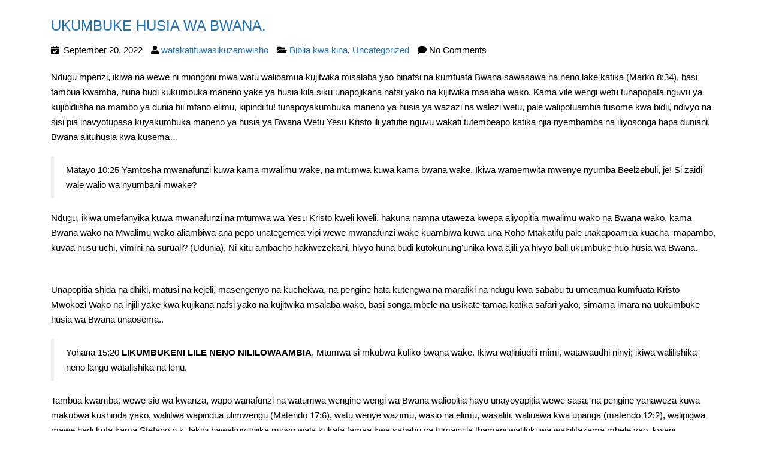

--- FILE ---
content_type: text/html; charset=UTF-8
request_url: https://rejeabiblia.com/ukumbuke-husia-wa-bwana/
body_size: 22344
content:
<!DOCTYPE html>
<html lang="en-US" class="no-js">
    <head>
        <meta name="viewport" content="width=device-width, initial-scale=1.0">
        <link rel="pingback" href="https://rejeabiblia.com/xmlrpc.php">
        <meta name='robots' content='index, follow, max-image-preview:large, max-snippet:-1, max-video-preview:-1' />
	<style>img:is([sizes="auto" i], [sizes^="auto," i]) { contain-intrinsic-size: 3000px 1500px }</style>
	
	<!-- This site is optimized with the Yoast SEO plugin v26.8 - https://yoast.com/product/yoast-seo-wordpress/ -->
	<title>UKUMBUKE HUSIA WA BWANA.&nbsp;&nbsp; -</title>
	<meta name="description" content="Ukumbuke husia wa Bwana Ndugu mpenzi, ikiwa na wewe ni miongoni mwa watu walioamua kujitwika misalaba yao binafsi na kumfuata Bwana sawas" />
	<link rel="canonical" href="https://rejeabiblia.com/ukumbuke-husia-wa-bwana/" />
	<meta property="og:locale" content="en_US" />
	<meta property="og:type" content="article" />
	<meta property="og:title" content="UKUMBUKE HUSIA WA BWANA.&nbsp;&nbsp; -" />
	<meta property="og:description" content="Ukumbuke husia wa Bwana Ndugu mpenzi, ikiwa na wewe ni miongoni mwa watu walioamua kujitwika misalaba yao binafsi na kumfuata Bwana sawas" />
	<meta property="og:url" content="https://rejeabiblia.com/ukumbuke-husia-wa-bwana/" />
	<meta property="article:published_time" content="2022-09-20T22:11:38+00:00" />
	<meta property="article:modified_time" content="2023-04-02T16:48:50+00:00" />
	<meta name="author" content="watakatifuwasikuzamwisho" />
	<meta name="twitter:card" content="summary_large_image" />
	<meta name="twitter:label1" content="Written by" />
	<meta name="twitter:data1" content="watakatifuwasikuzamwisho" />
	<meta name="twitter:label2" content="Est. reading time" />
	<meta name="twitter:data2" content="3 minutes" />
	<script type="application/ld+json" class="yoast-schema-graph">{"@context":"https://schema.org","@graph":[{"@type":"Article","@id":"https://rejeabiblia.com/ukumbuke-husia-wa-bwana/#article","isPartOf":{"@id":"https://rejeabiblia.com/ukumbuke-husia-wa-bwana/"},"author":{"name":"watakatifuwasikuzamwisho","@id":"https://rejeabiblia.com/#/schema/person/a553e8fb43cece5cf0995e38722ce9aa"},"headline":"UKUMBUKE HUSIA WA BWANA.&nbsp;&nbsp;","datePublished":"2022-09-20T22:11:38+00:00","dateModified":"2023-04-02T16:48:50+00:00","mainEntityOfPage":{"@id":"https://rejeabiblia.com/ukumbuke-husia-wa-bwana/"},"wordCount":518,"commentCount":0,"articleSection":["Biblia kwa kina"],"inLanguage":"en-US","potentialAction":[{"@type":"CommentAction","name":"Comment","target":["https://rejeabiblia.com/ukumbuke-husia-wa-bwana/#respond"]}]},{"@type":"WebPage","@id":"https://rejeabiblia.com/ukumbuke-husia-wa-bwana/","url":"https://rejeabiblia.com/ukumbuke-husia-wa-bwana/","name":"UKUMBUKE HUSIA WA BWANA.&nbsp;&nbsp; -","isPartOf":{"@id":"https://rejeabiblia.com/#website"},"datePublished":"2022-09-20T22:11:38+00:00","dateModified":"2023-04-02T16:48:50+00:00","author":{"@id":"https://rejeabiblia.com/#/schema/person/a553e8fb43cece5cf0995e38722ce9aa"},"description":"Ukumbuke husia wa Bwana Ndugu mpenzi, ikiwa na wewe ni miongoni mwa watu walioamua kujitwika misalaba yao binafsi na kumfuata Bwana sawas","breadcrumb":{"@id":"https://rejeabiblia.com/ukumbuke-husia-wa-bwana/#breadcrumb"},"inLanguage":"en-US","potentialAction":[{"@type":"ReadAction","target":["https://rejeabiblia.com/ukumbuke-husia-wa-bwana/"]}]},{"@type":"BreadcrumbList","@id":"https://rejeabiblia.com/ukumbuke-husia-wa-bwana/#breadcrumb","itemListElement":[{"@type":"ListItem","position":1,"name":"Home","item":"https://rejeabiblia.com/"},{"@type":"ListItem","position":2,"name":"UKUMBUKE HUSIA WA BWANA.&nbsp;&nbsp;"}]},{"@type":"WebSite","@id":"https://rejeabiblia.com/#website","url":"https://rejeabiblia.com/","name":"","description":"","potentialAction":[{"@type":"SearchAction","target":{"@type":"EntryPoint","urlTemplate":"https://rejeabiblia.com/?s={search_term_string}"},"query-input":{"@type":"PropertyValueSpecification","valueRequired":true,"valueName":"search_term_string"}}],"inLanguage":"en-US"},{"@type":"Person","@id":"https://rejeabiblia.com/#/schema/person/a553e8fb43cece5cf0995e38722ce9aa","name":"watakatifuwasikuzamwisho","image":{"@type":"ImageObject","inLanguage":"en-US","@id":"https://rejeabiblia.com/#/schema/person/image/","url":"https://secure.gravatar.com/avatar/0939ce67b23979c3b616299de552132bcaedf17ec24c4e04e922258fce3c8d4a?s=96&d=mm&r=g","contentUrl":"https://secure.gravatar.com/avatar/0939ce67b23979c3b616299de552132bcaedf17ec24c4e04e922258fce3c8d4a?s=96&d=mm&r=g","caption":"watakatifuwasikuzamwisho"},"sameAs":["http://rejeabiblia.com"],"url":"https://rejeabiblia.com/author/watakatifuwasikuzamwisho/"}]}</script>
	<!-- / Yoast SEO plugin. -->


<link rel="alternate" type="application/rss+xml" title=" &raquo; Feed" href="https://rejeabiblia.com/feed/" />
<link rel="alternate" type="application/rss+xml" title=" &raquo; Comments Feed" href="https://rejeabiblia.com/comments/feed/" />
<link rel="alternate" type="application/rss+xml" title=" &raquo; UKUMBUKE HUSIA WA BWANA.&nbsp;&nbsp; Comments Feed" href="https://rejeabiblia.com/ukumbuke-husia-wa-bwana/feed/" />
		<!-- This site uses the Google Analytics by MonsterInsights plugin v9.6.1 - Using Analytics tracking - https://www.monsterinsights.com/ -->
		<!-- Note: MonsterInsights is not currently configured on this site. The site owner needs to authenticate with Google Analytics in the MonsterInsights settings panel. -->
					<!-- No tracking code set -->
				<!-- / Google Analytics by MonsterInsights -->
		<script type="text/javascript">
/* <![CDATA[ */
window._wpemojiSettings = {"baseUrl":"https:\/\/s.w.org\/images\/core\/emoji\/16.0.1\/72x72\/","ext":".png","svgUrl":"https:\/\/s.w.org\/images\/core\/emoji\/16.0.1\/svg\/","svgExt":".svg","source":{"concatemoji":"https:\/\/rejeabiblia.com\/wp-includes\/js\/wp-emoji-release.min.js"}};
/*! This file is auto-generated */
!function(s,n){var o,i,e;function c(e){try{var t={supportTests:e,timestamp:(new Date).valueOf()};sessionStorage.setItem(o,JSON.stringify(t))}catch(e){}}function p(e,t,n){e.clearRect(0,0,e.canvas.width,e.canvas.height),e.fillText(t,0,0);var t=new Uint32Array(e.getImageData(0,0,e.canvas.width,e.canvas.height).data),a=(e.clearRect(0,0,e.canvas.width,e.canvas.height),e.fillText(n,0,0),new Uint32Array(e.getImageData(0,0,e.canvas.width,e.canvas.height).data));return t.every(function(e,t){return e===a[t]})}function u(e,t){e.clearRect(0,0,e.canvas.width,e.canvas.height),e.fillText(t,0,0);for(var n=e.getImageData(16,16,1,1),a=0;a<n.data.length;a++)if(0!==n.data[a])return!1;return!0}function f(e,t,n,a){switch(t){case"flag":return n(e,"\ud83c\udff3\ufe0f\u200d\u26a7\ufe0f","\ud83c\udff3\ufe0f\u200b\u26a7\ufe0f")?!1:!n(e,"\ud83c\udde8\ud83c\uddf6","\ud83c\udde8\u200b\ud83c\uddf6")&&!n(e,"\ud83c\udff4\udb40\udc67\udb40\udc62\udb40\udc65\udb40\udc6e\udb40\udc67\udb40\udc7f","\ud83c\udff4\u200b\udb40\udc67\u200b\udb40\udc62\u200b\udb40\udc65\u200b\udb40\udc6e\u200b\udb40\udc67\u200b\udb40\udc7f");case"emoji":return!a(e,"\ud83e\udedf")}return!1}function g(e,t,n,a){var r="undefined"!=typeof WorkerGlobalScope&&self instanceof WorkerGlobalScope?new OffscreenCanvas(300,150):s.createElement("canvas"),o=r.getContext("2d",{willReadFrequently:!0}),i=(o.textBaseline="top",o.font="600 32px Arial",{});return e.forEach(function(e){i[e]=t(o,e,n,a)}),i}function t(e){var t=s.createElement("script");t.src=e,t.defer=!0,s.head.appendChild(t)}"undefined"!=typeof Promise&&(o="wpEmojiSettingsSupports",i=["flag","emoji"],n.supports={everything:!0,everythingExceptFlag:!0},e=new Promise(function(e){s.addEventListener("DOMContentLoaded",e,{once:!0})}),new Promise(function(t){var n=function(){try{var e=JSON.parse(sessionStorage.getItem(o));if("object"==typeof e&&"number"==typeof e.timestamp&&(new Date).valueOf()<e.timestamp+604800&&"object"==typeof e.supportTests)return e.supportTests}catch(e){}return null}();if(!n){if("undefined"!=typeof Worker&&"undefined"!=typeof OffscreenCanvas&&"undefined"!=typeof URL&&URL.createObjectURL&&"undefined"!=typeof Blob)try{var e="postMessage("+g.toString()+"("+[JSON.stringify(i),f.toString(),p.toString(),u.toString()].join(",")+"));",a=new Blob([e],{type:"text/javascript"}),r=new Worker(URL.createObjectURL(a),{name:"wpTestEmojiSupports"});return void(r.onmessage=function(e){c(n=e.data),r.terminate(),t(n)})}catch(e){}c(n=g(i,f,p,u))}t(n)}).then(function(e){for(var t in e)n.supports[t]=e[t],n.supports.everything=n.supports.everything&&n.supports[t],"flag"!==t&&(n.supports.everythingExceptFlag=n.supports.everythingExceptFlag&&n.supports[t]);n.supports.everythingExceptFlag=n.supports.everythingExceptFlag&&!n.supports.flag,n.DOMReady=!1,n.readyCallback=function(){n.DOMReady=!0}}).then(function(){return e}).then(function(){var e;n.supports.everything||(n.readyCallback(),(e=n.source||{}).concatemoji?t(e.concatemoji):e.wpemoji&&e.twemoji&&(t(e.twemoji),t(e.wpemoji)))}))}((window,document),window._wpemojiSettings);
/* ]]> */
</script>

<link rel='stylesheet' id='hfe-widgets-style-css' href='https://rejeabiblia.com/wp-content/plugins/header-footer-elementor/inc/widgets-css/frontend.css' type='text/css' media='all' />
<style id='wp-emoji-styles-inline-css' type='text/css'>

	img.wp-smiley, img.emoji {
		display: inline !important;
		border: none !important;
		box-shadow: none !important;
		height: 1em !important;
		width: 1em !important;
		margin: 0 0.07em !important;
		vertical-align: -0.1em !important;
		background: none !important;
		padding: 0 !important;
	}
</style>
<link rel='stylesheet' id='wp-block-library-css' href='https://rejeabiblia.com/wp-includes/css/dist/block-library/style.min.css' type='text/css' media='all' />
<style id='classic-theme-styles-inline-css' type='text/css'>
/*! This file is auto-generated */
.wp-block-button__link{color:#fff;background-color:#32373c;border-radius:9999px;box-shadow:none;text-decoration:none;padding:calc(.667em + 2px) calc(1.333em + 2px);font-size:1.125em}.wp-block-file__button{background:#32373c;color:#fff;text-decoration:none}
</style>
<style id='global-styles-inline-css' type='text/css'>
:root{--wp--preset--aspect-ratio--square: 1;--wp--preset--aspect-ratio--4-3: 4/3;--wp--preset--aspect-ratio--3-4: 3/4;--wp--preset--aspect-ratio--3-2: 3/2;--wp--preset--aspect-ratio--2-3: 2/3;--wp--preset--aspect-ratio--16-9: 16/9;--wp--preset--aspect-ratio--9-16: 9/16;--wp--preset--color--black: #000000;--wp--preset--color--cyan-bluish-gray: #abb8c3;--wp--preset--color--white: #ffffff;--wp--preset--color--pale-pink: #f78da7;--wp--preset--color--vivid-red: #cf2e2e;--wp--preset--color--luminous-vivid-orange: #ff6900;--wp--preset--color--luminous-vivid-amber: #fcb900;--wp--preset--color--light-green-cyan: #7bdcb5;--wp--preset--color--vivid-green-cyan: #00d084;--wp--preset--color--pale-cyan-blue: #8ed1fc;--wp--preset--color--vivid-cyan-blue: #0693e3;--wp--preset--color--vivid-purple: #9b51e0;--wp--preset--gradient--vivid-cyan-blue-to-vivid-purple: linear-gradient(135deg,rgba(6,147,227,1) 0%,rgb(155,81,224) 100%);--wp--preset--gradient--light-green-cyan-to-vivid-green-cyan: linear-gradient(135deg,rgb(122,220,180) 0%,rgb(0,208,130) 100%);--wp--preset--gradient--luminous-vivid-amber-to-luminous-vivid-orange: linear-gradient(135deg,rgba(252,185,0,1) 0%,rgba(255,105,0,1) 100%);--wp--preset--gradient--luminous-vivid-orange-to-vivid-red: linear-gradient(135deg,rgba(255,105,0,1) 0%,rgb(207,46,46) 100%);--wp--preset--gradient--very-light-gray-to-cyan-bluish-gray: linear-gradient(135deg,rgb(238,238,238) 0%,rgb(169,184,195) 100%);--wp--preset--gradient--cool-to-warm-spectrum: linear-gradient(135deg,rgb(74,234,220) 0%,rgb(151,120,209) 20%,rgb(207,42,186) 40%,rgb(238,44,130) 60%,rgb(251,105,98) 80%,rgb(254,248,76) 100%);--wp--preset--gradient--blush-light-purple: linear-gradient(135deg,rgb(255,206,236) 0%,rgb(152,150,240) 100%);--wp--preset--gradient--blush-bordeaux: linear-gradient(135deg,rgb(254,205,165) 0%,rgb(254,45,45) 50%,rgb(107,0,62) 100%);--wp--preset--gradient--luminous-dusk: linear-gradient(135deg,rgb(255,203,112) 0%,rgb(199,81,192) 50%,rgb(65,88,208) 100%);--wp--preset--gradient--pale-ocean: linear-gradient(135deg,rgb(255,245,203) 0%,rgb(182,227,212) 50%,rgb(51,167,181) 100%);--wp--preset--gradient--electric-grass: linear-gradient(135deg,rgb(202,248,128) 0%,rgb(113,206,126) 100%);--wp--preset--gradient--midnight: linear-gradient(135deg,rgb(2,3,129) 0%,rgb(40,116,252) 100%);--wp--preset--font-size--small: 13px;--wp--preset--font-size--medium: 20px;--wp--preset--font-size--large: 36px;--wp--preset--font-size--x-large: 42px;--wp--preset--spacing--20: 0.44rem;--wp--preset--spacing--30: 0.67rem;--wp--preset--spacing--40: 1rem;--wp--preset--spacing--50: 1.5rem;--wp--preset--spacing--60: 2.25rem;--wp--preset--spacing--70: 3.38rem;--wp--preset--spacing--80: 5.06rem;--wp--preset--shadow--natural: 6px 6px 9px rgba(0, 0, 0, 0.2);--wp--preset--shadow--deep: 12px 12px 50px rgba(0, 0, 0, 0.4);--wp--preset--shadow--sharp: 6px 6px 0px rgba(0, 0, 0, 0.2);--wp--preset--shadow--outlined: 6px 6px 0px -3px rgba(255, 255, 255, 1), 6px 6px rgba(0, 0, 0, 1);--wp--preset--shadow--crisp: 6px 6px 0px rgba(0, 0, 0, 1);}:where(.is-layout-flex){gap: 0.5em;}:where(.is-layout-grid){gap: 0.5em;}body .is-layout-flex{display: flex;}.is-layout-flex{flex-wrap: wrap;align-items: center;}.is-layout-flex > :is(*, div){margin: 0;}body .is-layout-grid{display: grid;}.is-layout-grid > :is(*, div){margin: 0;}:where(.wp-block-columns.is-layout-flex){gap: 2em;}:where(.wp-block-columns.is-layout-grid){gap: 2em;}:where(.wp-block-post-template.is-layout-flex){gap: 1.25em;}:where(.wp-block-post-template.is-layout-grid){gap: 1.25em;}.has-black-color{color: var(--wp--preset--color--black) !important;}.has-cyan-bluish-gray-color{color: var(--wp--preset--color--cyan-bluish-gray) !important;}.has-white-color{color: var(--wp--preset--color--white) !important;}.has-pale-pink-color{color: var(--wp--preset--color--pale-pink) !important;}.has-vivid-red-color{color: var(--wp--preset--color--vivid-red) !important;}.has-luminous-vivid-orange-color{color: var(--wp--preset--color--luminous-vivid-orange) !important;}.has-luminous-vivid-amber-color{color: var(--wp--preset--color--luminous-vivid-amber) !important;}.has-light-green-cyan-color{color: var(--wp--preset--color--light-green-cyan) !important;}.has-vivid-green-cyan-color{color: var(--wp--preset--color--vivid-green-cyan) !important;}.has-pale-cyan-blue-color{color: var(--wp--preset--color--pale-cyan-blue) !important;}.has-vivid-cyan-blue-color{color: var(--wp--preset--color--vivid-cyan-blue) !important;}.has-vivid-purple-color{color: var(--wp--preset--color--vivid-purple) !important;}.has-black-background-color{background-color: var(--wp--preset--color--black) !important;}.has-cyan-bluish-gray-background-color{background-color: var(--wp--preset--color--cyan-bluish-gray) !important;}.has-white-background-color{background-color: var(--wp--preset--color--white) !important;}.has-pale-pink-background-color{background-color: var(--wp--preset--color--pale-pink) !important;}.has-vivid-red-background-color{background-color: var(--wp--preset--color--vivid-red) !important;}.has-luminous-vivid-orange-background-color{background-color: var(--wp--preset--color--luminous-vivid-orange) !important;}.has-luminous-vivid-amber-background-color{background-color: var(--wp--preset--color--luminous-vivid-amber) !important;}.has-light-green-cyan-background-color{background-color: var(--wp--preset--color--light-green-cyan) !important;}.has-vivid-green-cyan-background-color{background-color: var(--wp--preset--color--vivid-green-cyan) !important;}.has-pale-cyan-blue-background-color{background-color: var(--wp--preset--color--pale-cyan-blue) !important;}.has-vivid-cyan-blue-background-color{background-color: var(--wp--preset--color--vivid-cyan-blue) !important;}.has-vivid-purple-background-color{background-color: var(--wp--preset--color--vivid-purple) !important;}.has-black-border-color{border-color: var(--wp--preset--color--black) !important;}.has-cyan-bluish-gray-border-color{border-color: var(--wp--preset--color--cyan-bluish-gray) !important;}.has-white-border-color{border-color: var(--wp--preset--color--white) !important;}.has-pale-pink-border-color{border-color: var(--wp--preset--color--pale-pink) !important;}.has-vivid-red-border-color{border-color: var(--wp--preset--color--vivid-red) !important;}.has-luminous-vivid-orange-border-color{border-color: var(--wp--preset--color--luminous-vivid-orange) !important;}.has-luminous-vivid-amber-border-color{border-color: var(--wp--preset--color--luminous-vivid-amber) !important;}.has-light-green-cyan-border-color{border-color: var(--wp--preset--color--light-green-cyan) !important;}.has-vivid-green-cyan-border-color{border-color: var(--wp--preset--color--vivid-green-cyan) !important;}.has-pale-cyan-blue-border-color{border-color: var(--wp--preset--color--pale-cyan-blue) !important;}.has-vivid-cyan-blue-border-color{border-color: var(--wp--preset--color--vivid-cyan-blue) !important;}.has-vivid-purple-border-color{border-color: var(--wp--preset--color--vivid-purple) !important;}.has-vivid-cyan-blue-to-vivid-purple-gradient-background{background: var(--wp--preset--gradient--vivid-cyan-blue-to-vivid-purple) !important;}.has-light-green-cyan-to-vivid-green-cyan-gradient-background{background: var(--wp--preset--gradient--light-green-cyan-to-vivid-green-cyan) !important;}.has-luminous-vivid-amber-to-luminous-vivid-orange-gradient-background{background: var(--wp--preset--gradient--luminous-vivid-amber-to-luminous-vivid-orange) !important;}.has-luminous-vivid-orange-to-vivid-red-gradient-background{background: var(--wp--preset--gradient--luminous-vivid-orange-to-vivid-red) !important;}.has-very-light-gray-to-cyan-bluish-gray-gradient-background{background: var(--wp--preset--gradient--very-light-gray-to-cyan-bluish-gray) !important;}.has-cool-to-warm-spectrum-gradient-background{background: var(--wp--preset--gradient--cool-to-warm-spectrum) !important;}.has-blush-light-purple-gradient-background{background: var(--wp--preset--gradient--blush-light-purple) !important;}.has-blush-bordeaux-gradient-background{background: var(--wp--preset--gradient--blush-bordeaux) !important;}.has-luminous-dusk-gradient-background{background: var(--wp--preset--gradient--luminous-dusk) !important;}.has-pale-ocean-gradient-background{background: var(--wp--preset--gradient--pale-ocean) !important;}.has-electric-grass-gradient-background{background: var(--wp--preset--gradient--electric-grass) !important;}.has-midnight-gradient-background{background: var(--wp--preset--gradient--midnight) !important;}.has-small-font-size{font-size: var(--wp--preset--font-size--small) !important;}.has-medium-font-size{font-size: var(--wp--preset--font-size--medium) !important;}.has-large-font-size{font-size: var(--wp--preset--font-size--large) !important;}.has-x-large-font-size{font-size: var(--wp--preset--font-size--x-large) !important;}
:where(.wp-block-post-template.is-layout-flex){gap: 1.25em;}:where(.wp-block-post-template.is-layout-grid){gap: 1.25em;}
:where(.wp-block-columns.is-layout-flex){gap: 2em;}:where(.wp-block-columns.is-layout-grid){gap: 2em;}
:root :where(.wp-block-pullquote){font-size: 1.5em;line-height: 1.6;}
</style>
<link rel='stylesheet' id='pb_animate-css' href='https://rejeabiblia.com/wp-content/plugins/ays-popup-box/public/css/animate.css' type='text/css' media='all' />
<link rel='stylesheet' id='end_word_modal_style-css' href='https://rejeabiblia.com/wp-content/plugins/enduring-word-bible-commentary/Assets/css/jquery.modal.min.css' type='text/css' media='all' />
<link rel='stylesheet' id='end_word_style-css' href='https://rejeabiblia.com/wp-content/plugins/enduring-word-bible-commentary/Assets/css/end_word_style.css' type='text/css' media='all' />
<link rel='stylesheet' id='hfe-style-css' href='https://rejeabiblia.com/wp-content/plugins/header-footer-elementor/assets/css/header-footer-elementor.css' type='text/css' media='all' />
<link rel='stylesheet' id='elementor-frontend-css' href='https://rejeabiblia.com/wp-content/plugins/elementor/assets/css/frontend.min.css' type='text/css' media='all' />
<link rel='stylesheet' id='elementor-post-4108-css' href='https://rejeabiblia.com/wp-content/uploads/elementor/css/post-4108.css' type='text/css' media='all' />
<link rel='stylesheet' id='elementor-post-4117-css' href='https://rejeabiblia.com/wp-content/uploads/elementor/css/post-4117.css' type='text/css' media='all' />
<link rel='stylesheet' id='bootstrap-css' href='https://rejeabiblia.com/wp-content/themes/mywikipro/css/bootstrap.min.css' type='text/css' media='' />
<link rel='stylesheet' id='font-awesome-css' href='https://rejeabiblia.com/wp-content/plugins/elementor/assets/lib/font-awesome/css/font-awesome.min.css' type='text/css' media='all' />
<link rel='stylesheet' id='mywikipro-style-css' href='https://rejeabiblia.com/wp-content/themes/mywikipro/style.css' type='text/css' media='all' />
<link rel='stylesheet' id='hfe-elementor-icons-css' href='https://rejeabiblia.com/wp-content/plugins/elementor/assets/lib/eicons/css/elementor-icons.min.css' type='text/css' media='all' />
<link rel='stylesheet' id='hfe-icons-list-css' href='https://rejeabiblia.com/wp-content/plugins/elementor/assets/css/widget-icon-list.min.css' type='text/css' media='all' />
<link rel='stylesheet' id='hfe-social-icons-css' href='https://rejeabiblia.com/wp-content/plugins/elementor/assets/css/widget-social-icons.min.css' type='text/css' media='all' />
<link rel='stylesheet' id='hfe-social-share-icons-brands-css' href='https://rejeabiblia.com/wp-content/plugins/elementor/assets/lib/font-awesome/css/brands.css' type='text/css' media='all' />
<link rel='stylesheet' id='hfe-social-share-icons-fontawesome-css' href='https://rejeabiblia.com/wp-content/plugins/elementor/assets/lib/font-awesome/css/fontawesome.css' type='text/css' media='all' />
<link rel='stylesheet' id='hfe-nav-menu-icons-css' href='https://rejeabiblia.com/wp-content/plugins/elementor/assets/lib/font-awesome/css/solid.css' type='text/css' media='all' />
<link rel='stylesheet' id='elementor-gf-local-roboto-css' href='http://rejeabiblia.com/wp-content/uploads/elementor/google-fonts/css/roboto.css' type='text/css' media='all' />
<link rel='stylesheet' id='elementor-gf-local-robotoslab-css' href='http://rejeabiblia.com/wp-content/uploads/elementor/google-fonts/css/robotoslab.css' type='text/css' media='all' />
<link rel='stylesheet' id='elementor-gf-local-lato-css' href='http://rejeabiblia.com/wp-content/uploads/elementor/google-fonts/css/lato.css' type='text/css' media='all' />
<link rel='stylesheet' id='elementor-gf-local-poppins-css' href='http://rejeabiblia.com/wp-content/uploads/elementor/google-fonts/css/poppins.css' type='text/css' media='all' />
<script type="text/javascript" src="https://rejeabiblia.com/wp-includes/js/jquery/jquery.min.js" id="jquery-core-js"></script>
<script type="text/javascript" src="https://rejeabiblia.com/wp-includes/js/jquery/jquery-migrate.min.js" id="jquery-migrate-js"></script>
<script type="text/javascript" id="jquery-js-after">
/* <![CDATA[ */
!function($){"use strict";$(document).ready(function(){$(this).scrollTop()>100&&$(".hfe-scroll-to-top-wrap").removeClass("hfe-scroll-to-top-hide"),$(window).scroll(function(){$(this).scrollTop()<100?$(".hfe-scroll-to-top-wrap").fadeOut(300):$(".hfe-scroll-to-top-wrap").fadeIn(300)}),$(".hfe-scroll-to-top-wrap").on("click",function(){$("html, body").animate({scrollTop:0},300);return!1})})}(jQuery);
!function($){'use strict';$(document).ready(function(){var bar=$('.hfe-reading-progress-bar');if(!bar.length)return;$(window).on('scroll',function(){var s=$(window).scrollTop(),d=$(document).height()-$(window).height(),p=d? s/d*100:0;bar.css('width',p+'%')});});}(jQuery);
/* ]]> */
</script>
<script type="text/javascript" id="ays-pb-js-extra">
/* <![CDATA[ */
var pbLocalizeObj = {"ajax":"https:\/\/rejeabiblia.com\/wp-admin\/admin-ajax.php","seconds":"seconds","thisWillClose":"This will close in","icons":{"close_icon":"<svg class=\"ays_pb_material_close_icon\" xmlns=\"https:\/\/www.w3.org\/2000\/svg\" height=\"36px\" viewBox=\"0 0 24 24\" width=\"36px\" fill=\"#000000\" alt=\"Pop-up Close\"><path d=\"M0 0h24v24H0z\" fill=\"none\"\/><path d=\"M19 6.41L17.59 5 12 10.59 6.41 5 5 6.41 10.59 12 5 17.59 6.41 19 12 13.41 17.59 19 19 17.59 13.41 12z\"\/><\/svg>","close_circle_icon":"<svg class=\"ays_pb_material_close_circle_icon\" xmlns=\"https:\/\/www.w3.org\/2000\/svg\" height=\"24\" viewBox=\"0 0 24 24\" width=\"36\" alt=\"Pop-up Close\"><path d=\"M0 0h24v24H0z\" fill=\"none\"\/><path d=\"M12 2C6.47 2 2 6.47 2 12s4.47 10 10 10 10-4.47 10-10S17.53 2 12 2zm5 13.59L15.59 17 12 13.41 8.41 17 7 15.59 10.59 12 7 8.41 8.41 7 12 10.59 15.59 7 17 8.41 13.41 12 17 15.59z\"\/><\/svg>","volume_up_icon":"<svg class=\"ays_pb_fa_volume\" xmlns=\"https:\/\/www.w3.org\/2000\/svg\" height=\"24\" viewBox=\"0 0 24 24\" width=\"36\"><path d=\"M0 0h24v24H0z\" fill=\"none\"\/><path d=\"M3 9v6h4l5 5V4L7 9H3zm13.5 3c0-1.77-1.02-3.29-2.5-4.03v8.05c1.48-.73 2.5-2.25 2.5-4.02zM14 3.23v2.06c2.89.86 5 3.54 5 6.71s-2.11 5.85-5 6.71v2.06c4.01-.91 7-4.49 7-8.77s-2.99-7.86-7-8.77z\"\/><\/svg>","volume_mute_icon":"<svg xmlns=\"https:\/\/www.w3.org\/2000\/svg\" height=\"24\" viewBox=\"0 0 24 24\" width=\"24\"><path d=\"M0 0h24v24H0z\" fill=\"none\"\/><path d=\"M7 9v6h4l5 5V4l-5 5H7z\"\/><\/svg>"}};
/* ]]> */
</script>
<script type="text/javascript" src="https://rejeabiblia.com/wp-content/plugins/ays-popup-box/public/js/ays-pb-public.js" id="ays-pb-js"></script>
<script type="text/javascript" id="end_word_ajax-script-js-extra">
/* <![CDATA[ */
var end_admin = {"ajax_url":"https:\/\/rejeabiblia.com\/wp-admin\/admin-ajax.php"};
/* ]]> */
</script>
<script type="text/javascript" src="https://rejeabiblia.com/wp-content/plugins/enduring-word-bible-commentary/Assets/js/end_word_script.js" id="end_word_ajax-script-js"></script>
<script type="text/javascript" src="https://rejeabiblia.com/wp-content/themes/mywikipro/js/bootstrap.min.js" id="bootstrap-js"></script>
<script type="text/javascript" src="https://rejeabiblia.com/wp-content/themes/mywikipro/js/mywikipro-custom.js" id="mywikipro-custom-js"></script>
<script type="text/javascript" id="general-js-extra">
/* <![CDATA[ */
var my_ajax = {"ajaxurl":"https:\/\/rejeabiblia.com\/wp-admin\/admin-ajax.php"};
/* ]]> */
</script>
<script type="text/javascript" src="https://rejeabiblia.com/wp-content/themes/mywikipro/js/general.js" id="general-js"></script>
<script type="text/javascript" src="https://rejeabiblia.com/wp-content/themes/mywikipro/js/ajaxsearch.js" id="ajaxsearch-js"></script>
<link rel="https://api.w.org/" href="https://rejeabiblia.com/wp-json/" /><link rel="alternate" title="JSON" type="application/json" href="https://rejeabiblia.com/wp-json/wp/v2/posts/1621" /><link rel="EditURI" type="application/rsd+xml" title="RSD" href="https://rejeabiblia.com/xmlrpc.php?rsd" />
<meta name="generator" content="WordPress 6.8.3" />
<link rel='shortlink' href='https://rejeabiblia.com/?p=1621' />
<link rel="alternate" title="oEmbed (JSON)" type="application/json+oembed" href="https://rejeabiblia.com/wp-json/oembed/1.0/embed?url=https%3A%2F%2Frejeabiblia.com%2Fukumbuke-husia-wa-bwana%2F" />
<link rel="alternate" title="oEmbed (XML)" type="text/xml+oembed" href="https://rejeabiblia.com/wp-json/oembed/1.0/embed?url=https%3A%2F%2Frejeabiblia.com%2Fukumbuke-husia-wa-bwana%2F&#038;format=xml" />
<!-- Analytics by WP Statistics - https://wp-statistics.com -->
<meta name="generator" content="Elementor 3.31.1; features: e_font_icon_svg, additional_custom_breakpoints, e_element_cache; settings: css_print_method-external, google_font-enabled, font_display-swap">
			<style>
				.e-con.e-parent:nth-of-type(n+4):not(.e-lazyloaded):not(.e-no-lazyload),
				.e-con.e-parent:nth-of-type(n+4):not(.e-lazyloaded):not(.e-no-lazyload) * {
					background-image: none !important;
				}
				@media screen and (max-height: 1024px) {
					.e-con.e-parent:nth-of-type(n+3):not(.e-lazyloaded):not(.e-no-lazyload),
					.e-con.e-parent:nth-of-type(n+3):not(.e-lazyloaded):not(.e-no-lazyload) * {
						background-image: none !important;
					}
				}
				@media screen and (max-height: 640px) {
					.e-con.e-parent:nth-of-type(n+2):not(.e-lazyloaded):not(.e-no-lazyload),
					.e-con.e-parent:nth-of-type(n+2):not(.e-lazyloaded):not(.e-no-lazyload) * {
						background-image: none !important;
					}
				}
			</style>
			<link rel="icon" href="https://rejeabiblia.com/wp-content/uploads/2024/07/cropped-Black-and-Green-Flat-Illustrated-Organic-Cosmetics-Logo1-1-32x32.png" sizes="32x32" />
<link rel="icon" href="https://rejeabiblia.com/wp-content/uploads/2024/07/cropped-Black-and-Green-Flat-Illustrated-Organic-Cosmetics-Logo1-1-192x192.png" sizes="192x192" />
<link rel="apple-touch-icon" href="https://rejeabiblia.com/wp-content/uploads/2024/07/cropped-Black-and-Green-Flat-Illustrated-Organic-Cosmetics-Logo1-1-180x180.png" />
<meta name="msapplication-TileImage" content="https://rejeabiblia.com/wp-content/uploads/2024/07/cropped-Black-and-Green-Flat-Illustrated-Organic-Cosmetics-Logo1-1-270x270.png" />
  <style type="text/css">
    body{
     	font-family: Open Sans, sans-serif;
    }

    h1 a, h1, h2 a, h2, h3 a, h3, h4 a, h4, h5 a, h5, h6 a, h6{
     	font-family: Open Sans, sans-serif;
    }
	body, p, li,a,.content-according li, .single-page .meta{
    	font-size: 15px;
    }
    h1,.h1{
    	font-size: 42px;
    }
    h2,.h2{
    	font-size: 36px;
    }
    h3,.h3{
    	font-size: 28px;
    }
    #widget-footer h4,h4,.h4{
    	font-size: 24px;
    }
    h5,.h5{
    	font-size: 20px;
    }
    h6,.h6{
    	font-size: 16px;
    }

		body,.sidebar ul li, .sidebar ul li a, a.cat-post-link, .cat-main-section header h4, .cat-main-section header h4 span, .navbar-brand, .navbar-nav > li > a{
    	color: #000;
    }
	.navbar-default .navbar-nav > li.current_page_item > a,.header-text,.navbar .navbar-nav > .active > a,.navbar .navbar-nav > .active > a:hover, .navbar .navbar-nav > .active > a:focus,.main-page-title ,a:hover, a.wid-cat-title p:hover, a:focus,.content-according p ,.current-menu-item > a,.content-according li, .btn-info,.btn-info:hover, .btn-info:focus, .btn-info:active, .btn-info.active, .open .dropdown-toggle.btn-info ,.btn-info:active, .btn-info.active,.suggestionlist ul li:hover,
    .cat-main-section .fa-list-alt,.cat-main-section header h4:hover,.sidebar ul li.current-menu-item a,#wp-calendar a,
    .sidebar .tagcloud a:hover,.cat-catheader .fa-list-alt,
    .widget ul li:before,a,.page-numbers.current, a.page-numbers:hover,
    .mywikipro-header-menu .current_page_item a,
    .mywikipro-header-menu li:hover > a, .cat-title,div#sidebar1 h5,
    .navbar-default .navbar-nav > li > a:hover,
    .mywikipro-header-menu ul li a:hover, .mywikipro-header-menu ul li a:focus, .mywikipro-header-menu ul li a:active, h4.page-head, h5.page-head{
    	color: #1e73be;
    }
    h4.cat-title{
    	font-size: 24px;
    }
    .cat-title span, .sidebar ul li a:hover, #home-main .page-catheader .page-title, .suggestionlist ul li a:hover, .single-post h4.cat-title, .mywikipro-header-menu ul li a:hover, .mywikipro-header-menu ul li a:focus, .mywikipro-header-menu ul li a:active{
    	color: #1e73be;	
    }

    #inner-header,.navbar-toggle,.btn-info:active, .btn-info.active,.tags a, #footer {
    	background-color: #1e73be;
    }
    .wp-caption,#commentform input[type='submit'],input[type="submit"],.searchwrap, .search-submit, .navbar-default .navbar-toggle:hover, .navbar-default .navbar-toggle:focus{
    	background: #1e73be;
    }
	.navbar-toggle,.navbar-default .navbar-toggle ,.btn-info:active, .btn-info.active,.sidebar  .tagcloud a:focus,.footer-widget .tagcloud a:focus,
	.sidebar  .tagcloud a:hover, .sidebar  .tagcloud a:active, .sidebar  .tagcloud a:focus,
	.page-numbers.current, a.page-numbers:hover {
    	border-color: #1e73be;
	}
	@media (max-width: 359px) {
	    #home-main .page-catheader {
	        color: #1e73be;    
	    }
	}
	@media (min-width: 768px) and (max-width: 979px) {
	    #home-main .page-catheader {
	         color: #1e73be;
		}
		.mywikipro-header-menu li> a:hover{
			color: #1e73be;
		}
	}
	@media (min-width: 980px) and (max-width: 1279px) {
    	#home-main .page-catheader {
         	color: #1e73be;    
    	}
	}
	.sidebar .widgettitle {    
    	background-color: #1e73be;
	}
      </style>
    </head>
    <body class="wp-singular post-template-default single single-post postid-1621 single-format-standard wp-custom-logo wp-theme-mywikipro ehf-footer ehf-template-mywikipro ehf-stylesheet-mywikipro elementor-default elementor-kit-4108">                     <div class="preloader">
                <span class="preloader-gif">
                    <svg width='70px' height='70px' xmlns="http://www.w3.org/2000/svg" viewBox="0 0 100 100" preserveAspectRatio="xMidYMid" class="uil-ring">
                        <circle id="loader" cx="50" cy="50" r="40" stroke-dasharray="163.36281798666926 87.9645943005142" stroke="#1e73be" fill="none" stroke-width="5"></circle>
                    </svg>
                </span>
            </div>
                <div id="wrap">
                        <div class="container" id="maincnot"><div id="content" class="clearfix">
  <div id="main" class="col-md-12  clearfix" role="main">
    <div id="home-main" class="home-main home mywikipro-post">
            <article id="post-1621" class="clearfix post-1621 post type-post status-publish format-standard hentry category-biblia-kwa-kina category-uncategorized">
              <div class="page-catheader cat-catheader">
                <h4 class="cat-title">
                  UKUMBUKE HUSIA WA BWANA.&nbsp;&nbsp;                </h4>
              </div>
            <div class="clearfix post-1621 post type-post status-publish format-standard hentry category-biblia-kwa-kina category-uncategorized" role="article">
              
                  
                  <div class="single-page">
                    <div class="meta nopadding">
                      <time class="sprite date-icon" datetime="Sep-20-2022" pubdate>
                        <i class="fa fa-calendar-check-o"></i> &nbsp;September 20, 2022                      </time>   
                      <span class="sprite author-icon"><i class="fa fa-user"></i>
                        <a href="https://rejeabiblia.com/author/watakatifuwasikuzamwisho/" title="Posts by watakatifuwasikuzamwisho" rel="author">watakatifuwasikuzamwisho</a>                      </span>
                      <span class="sprite amp cat-icon-small"><i class="fa fa-folder-open"></i>
                      <a href="https://rejeabiblia.com/category/biblia-kwa-kina/" rel="category tag">Biblia kwa kina</a>, <a href="https://rejeabiblia.com/category/uncategorized/" rel="category tag">Uncategorized</a>                  
                      </span> 
                      <span class="sprite comments-icon-small"><i class="fa fa-comment"></i>
                        No Comments                        </span> 
                    </div>
                   </div>
                 
              <!-- end article header -->
              
              <div class="post_content">
                
<p>Ndugu mpenzi, ikiwa na wewe ni miongoni mwa watu walioamua kujitwika misalaba yao binafsi na kumfuata Bwana sawasawa na neno lake katika (Marko 8:34), basi tambua kwamba, huna budi kukumbuka maneno yake ya husia kila siku unapojikana nafsi yako na kijitwika msalaba wako. Kama vile wengi wetu tunapopata nguvu ya kujibidiisha na mambo ya dunia hii mfano elimu, kipindi tu! tunapoyakumbuka maneno ya husia ya wazazi na walezi wetu, pale walipotuambia tusome kwa bidii, ndivyo na sisi pia inavyotupasa kuyakumbuka maneno ya husia ya Bwana Wetu Yesu Kristo ili yatutie nguvu wakati tutembeapo katika njia nyembamba na iliyosonga hapa duniani. Bwana alituhusia kwa kusema…</p>



<blockquote class="wp-block-quote is-layout-flow wp-block-quote-is-layout-flow">
<p>Matayo 10:25 Yamtosha mwanafunzi kuwa kama mwalimu wake, na mtumwa kuwa kama bwana wake. Ikiwa wamemwita mwenye nyumba Beelzebuli, je! Si zaidi wale walio wa nyumbani mwake?&nbsp;</p>
</blockquote>



<p>Ndugu, ikiwa umefanyika kuwa mwanafunzi na mtumwa wa Yesu Kristo kweli kweli, hakuna namna utaweza kwepa aliyopitia mwalimu wako na Bwana wako, kama Bwana wako na Mwalimu wako aliambiwa ana pepo unategemea vipi wewe mwanafunzi wake kuambiwa kuwa una Roho Mtakatifu pale utakapoamua kuacha&nbsp;&nbsp;mapambo, kuvaa nusu uchi, vimini na suruali? (Udunia), Ni kitu ambacho hakiwezekani, hivyo huna budi kutokunung’unika kwa ajili ya hivyo bali ukumbuke huo husia wa Bwana.</p>



<p><br>Unapopitia shida na dhiki, matusi na kejeli, masengenyo na kuchekwa, na pengine hata kutengwa na marafiki na ndugu kwa sababu tu umeamua kumfuata Kristo Mwokozi Wako na injili yake kwa kujikana nafsi yako na kujitwika msalaba wako, basi songa mbele na usikate tamaa katika safari yako, simama imara na uukumbuke husia wa Bwana unaosema..</p>



<blockquote class="wp-block-quote is-layout-flow wp-block-quote-is-layout-flow">
<p>Yohana 15:20&nbsp;<strong>LIKUMBUKENI LILE NENO NILILOWAAMBIA</strong>, Mtumwa si mkubwa kuliko bwana wake. Ikiwa waliniudhi mimi, watawaudhi ninyi; ikiwa walilishika neno langu watalishika na lenu.&nbsp;</p>
</blockquote>



<p>Tambua kwamba, wewe sio wa kwanza, wapo wanafunzi na watumwa wengine wengi wa Bwana waliopitia hayo unayoyapitia wewe sasa, na pengine yanaweza kuwa makubwa kushinda yako, waliitwa wapindua ulimwengu (Matendo 17:6), watu wenye wazimu, wasio na elimu, wasaliti, waliuawa kwa upanga (matendo 12:2), walipigwa mawe hadi kufa kama Stefano n.k, lakini hawakuvunjika mioyo wala kukata tamaa kwa sababu ya tumaini la thamani walilokuwa wakilitazama mbele yao, kwani walifahamu hawapaswi kuamini tu, bali na kuteswa kwa ajili ya Kristo.</p>



<blockquote class="wp-block-quote is-layout-flow wp-block-quote-is-layout-flow">
<p>Wafilipi 1:29 Maana mmepewa kwa ajili ya Kristo,&nbsp;<strong>SI KUAMINI TU, ILA NA KUTESWA KWA AJILI YAKE;&nbsp;</strong></p>
</blockquote>



<p>Walizingatia husia wa Bwana, kwamba ulimwenguni wanayo dhiki na yeye mwenyewe alifanyika kielelezo kwa dhiki na mateso kama hayo ambayo hatuna budi na sisi kuyapitia..</p>



<blockquote class="wp-block-quote is-layout-flow wp-block-quote-is-layout-flow">
<p>1 Petro 2:21 Kwa sababu ndio mlioitiwa;&nbsp;<strong>MAANA KRISTO NAYE ALITESWA KWA AJILI YENU, AKAWAACHIA KIELELEZO, MFUATE NYAYO ZAKE.</strong></p>
</blockquote>



<p>Hivyo, Maneno hayo ya husia ya Bwana yakupe nguvu kila saa na kila dakika unapoyakumbuka wakati unapomfuata yeye kila siku na msalaba wako, kwani kwa kufanya hivyo na kushinda tutamiliki nae, lakini tukishindwa na kumkana, naye atakukana.</p>



<blockquote class="wp-block-quote is-layout-flow wp-block-quote-is-layout-flow">
<p>2 Timotheo 2:12&nbsp;<strong>KAMA TUKISTAHIMILI, TUTAMILIKI TUTAMILIKI PAMOJA NAYE; KAMA TUKIMKANA YEYE, YEYE NAYE ATATUKANA SISI;&nbsp;</strong></p>
</blockquote>



<p>Ukumbuke husia wa Bwana</p>



<p>Bwana atusaidie sana, Shalom.</p>



<p class="has-text-align-center">+255652274252/ +255789001312</p>



<p class="has-text-align-center"><br></p>



<p></p>



<p class="has-text-align-center"><strong>Mada zinginezo:</strong></p>



<p class="has-text-align-center"><a href="https://rejeabiblia.com/saburi-ni-nini-katika-biblia/"><strong>SABURI NI NINI KATIKA BIBLIA?</strong></a></p>



<p class="has-text-align-center"><br></p>



<p></p>



<p class="has-text-align-center"><a href="https://rejeabiblia.com/jifunze-tabia-hii-kutoka-kwa-mitume-andrea-na-filipo/"><strong>JIFUNZE TABIA HII KUTOKA KWA MITUME ANDREA NA FILIPO.</strong></a></p>



<p class="has-text-align-center"><br></p>



<p></p>



<p class="has-text-align-center"><a href="https://rejeabiblia.com/injili-ya-kristo-haiendi-na-wakati/"><strong>INJILI YA KRISTO HAIENDI NA WAKATI</strong></a></p>



<p class="has-text-align-center"><br></p>



<p></p>



<p class="has-text-align-center"><a href="https://rejeabiblia.com/unaweza-kunitajia-kanisa-la-kweli-siku-hizi-za-mwisho/"><strong>Unaweza kunitajia kanisa la kweli siku hizi za mwisho?</strong></a></p>
              </div>
              <!-- end article section --> 
              
            </div>
      </article>
      <!-- end article -->
       
      <nav class="mywikipro-nav">
      <span class="mywikipro-nav-previous">&laquo; <a href="https://rejeabiblia.com/makanisa-na-mafundisho-ya-uongo-yanayopotosha-watu-wengi-nyakati-hizi-za-mwisho-sehemu-ya-02/" rel="prev">MAKANISA NA MAFUNDISHO YA UONGO YANAYOPOTOSHA WATU WENGI NYAKATI HIZI ZA MWISHO (sehemu ya 02)</a></span>
  <span class="mywikipro-nav-next"><a href="https://rejeabiblia.com/ni-maovu-yapi-yanayotoka-kinywani-mwa-bwana-kulingana-na-maombolezo-338/" rel="next">Ni maovu yapi yanayotoka kinywani mwa Bwana kulingana na (Maombolezo 3:38)<strong>&nbsp;</strong></a> &raquo;</span>
  </nav><!-- #nav-above -->
 
    </div>
	<div class="comments-article">
        <div class="reply-box">
        	<div id="respond" class="comment-respond">
		<h3 id="reply-title" class="comment-reply-title">Leave a Reply <small><a rel="nofollow" id="cancel-comment-reply-link" href="/ukumbuke-husia-wa-bwana/#respond" style="display:none;">Cancel reply</a></small></h3><form action="https://rejeabiblia.com/wp-comments-post.php" method="post" id="commentform" class="comment-form"><p class="comment-notes"><span id="email-notes">Your email address will not be published.</span> <span class="required-field-message">Required fields are marked <span class="required">*</span></span></p><p class="comment-form-comment"><label for="comment">Comment <span class="required">*</span></label> <textarea id="comment" name="comment" cols="45" rows="8" maxlength="65525" required></textarea></p><p class="comment-form-author"><label for="author">Name <span class="required">*</span></label> <input id="author" name="author" type="text" value="" size="30" maxlength="245" autocomplete="name" required /></p>
<p class="comment-form-email"><label for="email">Email <span class="required">*</span></label> <input id="email" name="email" type="email" value="" size="30" maxlength="100" aria-describedby="email-notes" autocomplete="email" required /></p>
<p class="comment-form-url"><label for="url">Website</label> <input id="url" name="url" type="url" value="" size="30" maxlength="200" autocomplete="url" /></p>
<p class="comment-form-cookies-consent"><input id="wp-comment-cookies-consent" name="wp-comment-cookies-consent" type="checkbox" value="yes" /> <label for="wp-comment-cookies-consent">Save my name, email, and website in this browser for the next time I comment.</label></p>
<p class="form-submit"><input name="submit" type="submit" id="submit" class="submit" value="Post Comment" /> <input type='hidden' name='comment_post_ID' value='1621' id='comment_post_ID' />
<input type='hidden' name='comment_parent' id='comment_parent' value='0' />
</p><p style="display: none !important;" class="akismet-fields-container" data-prefix="ak_"><label>&#916;<textarea name="ak_hp_textarea" cols="45" rows="8" maxlength="100"></textarea></label><input type="hidden" id="ak_js_1" name="ak_js" value="121"/><script>document.getElementById( "ak_js_1" ).setAttribute( "value", ( new Date() ).getTime() );</script></p></form>	</div><!-- #respond -->
	    </div>
</div>

  </div>
  <!-- end #main -->
  
</div>
<!-- end #content -->

		<footer itemtype="https://schema.org/WPFooter" itemscope="itemscope" id="colophon" role="contentinfo">
			<div class='footer-width-fixer'>		<div data-elementor-type="wp-post" data-elementor-id="4117" class="elementor elementor-4117">
						<section class="elementor-section elementor-top-section elementor-element elementor-element-3e1d962 elementor-section-full_width elementor-section-stretched elementor-section-height-default elementor-section-height-default" data-id="3e1d962" data-element_type="section" data-settings="{&quot;stretch_section&quot;:&quot;section-stretched&quot;}">
						<div class="elementor-container elementor-column-gap-default">
					<div class="elementor-column elementor-col-100 elementor-top-column elementor-element elementor-element-b69b92c" data-id="b69b92c" data-element_type="column">
			<div class="elementor-widget-wrap elementor-element-populated">
						<div class="elementor-element elementor-element-3ae83e1 elementor-widget-divider--view-line elementor-widget elementor-widget-divider" data-id="3ae83e1" data-element_type="widget" data-widget_type="divider.default">
				<div class="elementor-widget-container">
							<div class="elementor-divider">
			<span class="elementor-divider-separator">
						</span>
		</div>
						</div>
				</div>
					</div>
		</div>
					</div>
		</section>
				<section class="elementor-section elementor-top-section elementor-element elementor-element-8e793a8 elementor-section-stretched elementor-section-boxed elementor-section-height-default elementor-section-height-default" data-id="8e793a8" data-element_type="section" data-settings="{&quot;background_background&quot;:&quot;classic&quot;,&quot;stretch_section&quot;:&quot;section-stretched&quot;}">
						<div class="elementor-container elementor-column-gap-default">
					<div class="elementor-column elementor-col-25 elementor-top-column elementor-element elementor-element-2bc01965" data-id="2bc01965" data-element_type="column">
			<div class="elementor-widget-wrap elementor-element-populated">
						<div class="elementor-element elementor-element-4b8a51a4 elementor-widget elementor-widget-site-logo" data-id="4b8a51a4" data-element_type="widget" data-settings="{&quot;align&quot;:&quot;left&quot;,&quot;width&quot;:{&quot;unit&quot;:&quot;%&quot;,&quot;size&quot;:70,&quot;sizes&quot;:[]},&quot;align_mobile&quot;:&quot;center&quot;,&quot;width_tablet&quot;:{&quot;unit&quot;:&quot;%&quot;,&quot;size&quot;:&quot;&quot;,&quot;sizes&quot;:[]},&quot;width_mobile&quot;:{&quot;unit&quot;:&quot;%&quot;,&quot;size&quot;:&quot;&quot;,&quot;sizes&quot;:[]},&quot;space&quot;:{&quot;unit&quot;:&quot;%&quot;,&quot;size&quot;:&quot;&quot;,&quot;sizes&quot;:[]},&quot;space_tablet&quot;:{&quot;unit&quot;:&quot;%&quot;,&quot;size&quot;:&quot;&quot;,&quot;sizes&quot;:[]},&quot;space_mobile&quot;:{&quot;unit&quot;:&quot;%&quot;,&quot;size&quot;:&quot;&quot;,&quot;sizes&quot;:[]},&quot;image_border_radius&quot;:{&quot;unit&quot;:&quot;px&quot;,&quot;top&quot;:&quot;&quot;,&quot;right&quot;:&quot;&quot;,&quot;bottom&quot;:&quot;&quot;,&quot;left&quot;:&quot;&quot;,&quot;isLinked&quot;:true},&quot;image_border_radius_tablet&quot;:{&quot;unit&quot;:&quot;px&quot;,&quot;top&quot;:&quot;&quot;,&quot;right&quot;:&quot;&quot;,&quot;bottom&quot;:&quot;&quot;,&quot;left&quot;:&quot;&quot;,&quot;isLinked&quot;:true},&quot;image_border_radius_mobile&quot;:{&quot;unit&quot;:&quot;px&quot;,&quot;top&quot;:&quot;&quot;,&quot;right&quot;:&quot;&quot;,&quot;bottom&quot;:&quot;&quot;,&quot;left&quot;:&quot;&quot;,&quot;isLinked&quot;:true},&quot;caption_padding&quot;:{&quot;unit&quot;:&quot;px&quot;,&quot;top&quot;:&quot;&quot;,&quot;right&quot;:&quot;&quot;,&quot;bottom&quot;:&quot;&quot;,&quot;left&quot;:&quot;&quot;,&quot;isLinked&quot;:true},&quot;caption_padding_tablet&quot;:{&quot;unit&quot;:&quot;px&quot;,&quot;top&quot;:&quot;&quot;,&quot;right&quot;:&quot;&quot;,&quot;bottom&quot;:&quot;&quot;,&quot;left&quot;:&quot;&quot;,&quot;isLinked&quot;:true},&quot;caption_padding_mobile&quot;:{&quot;unit&quot;:&quot;px&quot;,&quot;top&quot;:&quot;&quot;,&quot;right&quot;:&quot;&quot;,&quot;bottom&quot;:&quot;&quot;,&quot;left&quot;:&quot;&quot;,&quot;isLinked&quot;:true},&quot;caption_space&quot;:{&quot;unit&quot;:&quot;px&quot;,&quot;size&quot;:0,&quot;sizes&quot;:[]},&quot;caption_space_tablet&quot;:{&quot;unit&quot;:&quot;px&quot;,&quot;size&quot;:&quot;&quot;,&quot;sizes&quot;:[]},&quot;caption_space_mobile&quot;:{&quot;unit&quot;:&quot;px&quot;,&quot;size&quot;:&quot;&quot;,&quot;sizes&quot;:[]}}" data-widget_type="site-logo.default">
				<div class="elementor-widget-container">
							<div class="hfe-site-logo">
													<a data-elementor-open-lightbox=""  class='elementor-clickable' href="https://rejeabiblia.com">
							<div class="hfe-site-logo-set">           
				<div class="hfe-site-logo-container">
									<img class="hfe-site-logo-img elementor-animation-"  src="https://rejeabiblia.com/wp-content/uploads/2024/07/cropped-Black-and-Green-Flat-Illustrated-Organic-Cosmetics-Logo1.png" alt="default-logo"/>
				</div>
			</div>
							</a>
						</div>  
							</div>
				</div>
				<div class="elementor-element elementor-element-1e04641c elementor-widget elementor-widget-text-editor" data-id="1e04641c" data-element_type="widget" data-widget_type="text-editor.default">
				<div class="elementor-widget-container">
									<p>Kutana na mafundisho mbalimbali ya Neno la Mungu, pamoja na maswali mengi ya biblia yaliyojibiwa.</p>								</div>
				</div>
				<section class="elementor-section elementor-inner-section elementor-element elementor-element-7ba5f776 elementor-section-boxed elementor-section-height-default elementor-section-height-default" data-id="7ba5f776" data-element_type="section">
						<div class="elementor-container elementor-column-gap-default">
					<div class="elementor-column elementor-col-50 elementor-inner-column elementor-element elementor-element-c7f1932" data-id="c7f1932" data-element_type="column">
			<div class="elementor-widget-wrap elementor-element-populated">
						<div class="elementor-element elementor-element-13507677 elementor-widget elementor-widget-heading" data-id="13507677" data-element_type="widget" data-widget_type="heading.default">
				<div class="elementor-widget-container">
					<h5 class="elementor-heading-title elementor-size-default">Follow us on</h5>				</div>
				</div>
					</div>
		</div>
				<div class="elementor-column elementor-col-50 elementor-inner-column elementor-element elementor-element-a3a31e4" data-id="a3a31e4" data-element_type="column">
			<div class="elementor-widget-wrap elementor-element-populated">
						<div class="elementor-element elementor-element-2095ec6e elementor-shape-circle e-grid-align-left e-grid-align-mobile-center elementor-grid-0 elementor-widget elementor-widget-social-icons" data-id="2095ec6e" data-element_type="widget" data-widget_type="social-icons.default">
				<div class="elementor-widget-container">
							<div class="elementor-social-icons-wrapper elementor-grid" role="list">
							<span class="elementor-grid-item" role="listitem">
					<a class="elementor-icon elementor-social-icon elementor-social-icon-facebook elementor-animation-grow elementor-repeater-item-5ac1f8d" target="_blank">
						<span class="elementor-screen-only">Facebook</span>
						<svg class="e-font-icon-svg e-fab-facebook" viewBox="0 0 512 512" xmlns="http://www.w3.org/2000/svg"><path d="M504 256C504 119 393 8 256 8S8 119 8 256c0 123.78 90.69 226.38 209.25 245V327.69h-63V256h63v-54.64c0-62.15 37-96.48 93.67-96.48 27.14 0 55.52 4.84 55.52 4.84v61h-31.28c-30.8 0-40.41 19.12-40.41 38.73V256h68.78l-11 71.69h-57.78V501C413.31 482.38 504 379.78 504 256z"></path></svg>					</a>
				</span>
							<span class="elementor-grid-item" role="listitem">
					<a class="elementor-icon elementor-social-icon elementor-social-icon-twitter elementor-animation-grow elementor-repeater-item-4deece2" target="_blank">
						<span class="elementor-screen-only">Twitter</span>
						<svg class="e-font-icon-svg e-fab-twitter" viewBox="0 0 512 512" xmlns="http://www.w3.org/2000/svg"><path d="M459.37 151.716c.325 4.548.325 9.097.325 13.645 0 138.72-105.583 298.558-298.558 298.558-59.452 0-114.68-17.219-161.137-47.106 8.447.974 16.568 1.299 25.34 1.299 49.055 0 94.213-16.568 130.274-44.832-46.132-.975-84.792-31.188-98.112-72.772 6.498.974 12.995 1.624 19.818 1.624 9.421 0 18.843-1.3 27.614-3.573-48.081-9.747-84.143-51.98-84.143-102.985v-1.299c13.969 7.797 30.214 12.67 47.431 13.319-28.264-18.843-46.781-51.005-46.781-87.391 0-19.492 5.197-37.36 14.294-52.954 51.655 63.675 129.3 105.258 216.365 109.807-1.624-7.797-2.599-15.918-2.599-24.04 0-57.828 46.782-104.934 104.934-104.934 30.213 0 57.502 12.67 76.67 33.137 23.715-4.548 46.456-13.32 66.599-25.34-7.798 24.366-24.366 44.833-46.132 57.827 21.117-2.273 41.584-8.122 60.426-16.243-14.292 20.791-32.161 39.308-52.628 54.253z"></path></svg>					</a>
				</span>
							<span class="elementor-grid-item" role="listitem">
					<a class="elementor-icon elementor-social-icon elementor-social-icon-youtube elementor-animation-grow elementor-repeater-item-22e5766" target="_blank">
						<span class="elementor-screen-only">Youtube</span>
						<svg class="e-font-icon-svg e-fab-youtube" viewBox="0 0 576 512" xmlns="http://www.w3.org/2000/svg"><path d="M549.655 124.083c-6.281-23.65-24.787-42.276-48.284-48.597C458.781 64 288 64 288 64S117.22 64 74.629 75.486c-23.497 6.322-42.003 24.947-48.284 48.597-11.412 42.867-11.412 132.305-11.412 132.305s0 89.438 11.412 132.305c6.281 23.65 24.787 41.5 48.284 47.821C117.22 448 288 448 288 448s170.78 0 213.371-11.486c23.497-6.321 42.003-24.171 48.284-47.821 11.412-42.867 11.412-132.305 11.412-132.305s0-89.438-11.412-132.305zm-317.51 213.508V175.185l142.739 81.205-142.739 81.201z"></path></svg>					</a>
				</span>
					</div>
						</div>
				</div>
					</div>
		</div>
					</div>
		</section>
					</div>
		</div>
				<div class="elementor-column elementor-col-25 elementor-top-column elementor-element elementor-element-3bd76476" data-id="3bd76476" data-element_type="column">
			<div class="elementor-widget-wrap elementor-element-populated">
						<div class="elementor-element elementor-element-66ccfce0 elementor-widget elementor-widget-heading" data-id="66ccfce0" data-element_type="widget" data-widget_type="heading.default">
				<div class="elementor-widget-container">
					<h5 class="elementor-heading-title elementor-size-default">Important Links</h5>				</div>
				</div>
				<div class="elementor-element elementor-element-26e678ef hfe-nav-menu__breakpoint-none hfe-nav-menu__align-left hfe-submenu-icon-arrow hfe-link-redirect-child elementor-widget elementor-widget-navigation-menu" data-id="26e678ef" data-element_type="widget" data-settings="{&quot;padding_vertical_menu_item&quot;:{&quot;unit&quot;:&quot;px&quot;,&quot;size&quot;:10,&quot;sizes&quot;:[]},&quot;padding_horizontal_menu_item&quot;:{&quot;unit&quot;:&quot;px&quot;,&quot;size&quot;:15,&quot;sizes&quot;:[]},&quot;padding_horizontal_menu_item_tablet&quot;:{&quot;unit&quot;:&quot;px&quot;,&quot;size&quot;:&quot;&quot;,&quot;sizes&quot;:[]},&quot;padding_horizontal_menu_item_mobile&quot;:{&quot;unit&quot;:&quot;px&quot;,&quot;size&quot;:&quot;&quot;,&quot;sizes&quot;:[]},&quot;padding_vertical_menu_item_tablet&quot;:{&quot;unit&quot;:&quot;px&quot;,&quot;size&quot;:&quot;&quot;,&quot;sizes&quot;:[]},&quot;padding_vertical_menu_item_mobile&quot;:{&quot;unit&quot;:&quot;px&quot;,&quot;size&quot;:&quot;&quot;,&quot;sizes&quot;:[]},&quot;menu_space_between&quot;:{&quot;unit&quot;:&quot;px&quot;,&quot;size&quot;:&quot;&quot;,&quot;sizes&quot;:[]},&quot;menu_space_between_tablet&quot;:{&quot;unit&quot;:&quot;px&quot;,&quot;size&quot;:&quot;&quot;,&quot;sizes&quot;:[]},&quot;menu_space_between_mobile&quot;:{&quot;unit&quot;:&quot;px&quot;,&quot;size&quot;:&quot;&quot;,&quot;sizes&quot;:[]},&quot;dropdown_border_radius&quot;:{&quot;unit&quot;:&quot;px&quot;,&quot;top&quot;:&quot;&quot;,&quot;right&quot;:&quot;&quot;,&quot;bottom&quot;:&quot;&quot;,&quot;left&quot;:&quot;&quot;,&quot;isLinked&quot;:true},&quot;dropdown_border_radius_tablet&quot;:{&quot;unit&quot;:&quot;px&quot;,&quot;top&quot;:&quot;&quot;,&quot;right&quot;:&quot;&quot;,&quot;bottom&quot;:&quot;&quot;,&quot;left&quot;:&quot;&quot;,&quot;isLinked&quot;:true},&quot;dropdown_border_radius_mobile&quot;:{&quot;unit&quot;:&quot;px&quot;,&quot;top&quot;:&quot;&quot;,&quot;right&quot;:&quot;&quot;,&quot;bottom&quot;:&quot;&quot;,&quot;left&quot;:&quot;&quot;,&quot;isLinked&quot;:true},&quot;padding_horizontal_dropdown_item&quot;:{&quot;unit&quot;:&quot;px&quot;,&quot;size&quot;:&quot;&quot;,&quot;sizes&quot;:[]},&quot;padding_horizontal_dropdown_item_tablet&quot;:{&quot;unit&quot;:&quot;px&quot;,&quot;size&quot;:&quot;&quot;,&quot;sizes&quot;:[]},&quot;padding_horizontal_dropdown_item_mobile&quot;:{&quot;unit&quot;:&quot;px&quot;,&quot;size&quot;:&quot;&quot;,&quot;sizes&quot;:[]},&quot;padding_vertical_dropdown_item&quot;:{&quot;unit&quot;:&quot;px&quot;,&quot;size&quot;:15,&quot;sizes&quot;:[]},&quot;padding_vertical_dropdown_item_tablet&quot;:{&quot;unit&quot;:&quot;px&quot;,&quot;size&quot;:&quot;&quot;,&quot;sizes&quot;:[]},&quot;padding_vertical_dropdown_item_mobile&quot;:{&quot;unit&quot;:&quot;px&quot;,&quot;size&quot;:&quot;&quot;,&quot;sizes&quot;:[]},&quot;distance_from_menu&quot;:{&quot;unit&quot;:&quot;px&quot;,&quot;size&quot;:&quot;&quot;,&quot;sizes&quot;:[]},&quot;distance_from_menu_tablet&quot;:{&quot;unit&quot;:&quot;px&quot;,&quot;size&quot;:&quot;&quot;,&quot;sizes&quot;:[]},&quot;distance_from_menu_mobile&quot;:{&quot;unit&quot;:&quot;px&quot;,&quot;size&quot;:&quot;&quot;,&quot;sizes&quot;:[]},&quot;toggle_size&quot;:{&quot;unit&quot;:&quot;px&quot;,&quot;size&quot;:&quot;&quot;,&quot;sizes&quot;:[]},&quot;toggle_size_tablet&quot;:{&quot;unit&quot;:&quot;px&quot;,&quot;size&quot;:&quot;&quot;,&quot;sizes&quot;:[]},&quot;toggle_size_mobile&quot;:{&quot;unit&quot;:&quot;px&quot;,&quot;size&quot;:&quot;&quot;,&quot;sizes&quot;:[]},&quot;toggle_border_width&quot;:{&quot;unit&quot;:&quot;px&quot;,&quot;size&quot;:&quot;&quot;,&quot;sizes&quot;:[]},&quot;toggle_border_width_tablet&quot;:{&quot;unit&quot;:&quot;px&quot;,&quot;size&quot;:&quot;&quot;,&quot;sizes&quot;:[]},&quot;toggle_border_width_mobile&quot;:{&quot;unit&quot;:&quot;px&quot;,&quot;size&quot;:&quot;&quot;,&quot;sizes&quot;:[]},&quot;toggle_border_radius&quot;:{&quot;unit&quot;:&quot;px&quot;,&quot;size&quot;:&quot;&quot;,&quot;sizes&quot;:[]},&quot;toggle_border_radius_tablet&quot;:{&quot;unit&quot;:&quot;px&quot;,&quot;size&quot;:&quot;&quot;,&quot;sizes&quot;:[]},&quot;toggle_border_radius_mobile&quot;:{&quot;unit&quot;:&quot;px&quot;,&quot;size&quot;:&quot;&quot;,&quot;sizes&quot;:[]}}" data-widget_type="navigation-menu.default">
				<div class="elementor-widget-container">
								<div class="hfe-nav-menu hfe-layout-vertical hfe-nav-menu-layout vertical" data-layout="vertical">
				<div role="button" class="hfe-nav-menu__toggle elementor-clickable">
					<span class="screen-reader-text">Menu</span>
					<div class="hfe-nav-menu-icon">
											</div>
				</div>
				<nav class="hfe-nav-menu__layout-vertical hfe-nav-menu__submenu-arrow" data-toggle-icon="" data-close-icon="" data-full-width="">
					<ul id="menu-1-26e678ef" class="hfe-nav-menu"><li id="menu-item-4094" class="menu-item menu-item-type-post_type menu-item-object-page menu-item-home parent hfe-creative-menu"><a href="https://rejeabiblia.com/" class = "hfe-menu-item">Home</a></li>
<li id="menu-item-3930" class="menu-item menu-item-type-taxonomy menu-item-object-category parent hfe-creative-menu"><a href="https://rejeabiblia.com/category/maswali-ya-biblia/" class = "hfe-menu-item">blogu</a></li>
<li id="menu-item-3914" class="menu-item menu-item-type-post_type menu-item-object-page parent hfe-creative-menu"><a href="https://rejeabiblia.com/agano-jipya/" class = "hfe-menu-item">Kuhusu sisi</a></li>
</ul> 
				</nav>
			</div>
							</div>
				</div>
					</div>
		</div>
				<div class="elementor-column elementor-col-25 elementor-top-column elementor-element elementor-element-72e0e4a4" data-id="72e0e4a4" data-element_type="column">
			<div class="elementor-widget-wrap elementor-element-populated">
						<div class="elementor-element elementor-element-7bcf95c elementor-widget elementor-widget-heading" data-id="7bcf95c" data-element_type="widget" data-widget_type="heading.default">
				<div class="elementor-widget-container">
					<h5 class="elementor-heading-title elementor-size-default">Quick Links</h5>				</div>
				</div>
				<div class="elementor-element elementor-element-b94db6b hfe-nav-menu__breakpoint-none hfe-nav-menu__align-left hfe-submenu-icon-arrow hfe-link-redirect-child elementor-widget elementor-widget-navigation-menu" data-id="b94db6b" data-element_type="widget" data-settings="{&quot;padding_vertical_menu_item&quot;:{&quot;unit&quot;:&quot;px&quot;,&quot;size&quot;:10,&quot;sizes&quot;:[]},&quot;padding_horizontal_menu_item&quot;:{&quot;unit&quot;:&quot;px&quot;,&quot;size&quot;:15,&quot;sizes&quot;:[]},&quot;padding_horizontal_menu_item_tablet&quot;:{&quot;unit&quot;:&quot;px&quot;,&quot;size&quot;:&quot;&quot;,&quot;sizes&quot;:[]},&quot;padding_horizontal_menu_item_mobile&quot;:{&quot;unit&quot;:&quot;px&quot;,&quot;size&quot;:&quot;&quot;,&quot;sizes&quot;:[]},&quot;padding_vertical_menu_item_tablet&quot;:{&quot;unit&quot;:&quot;px&quot;,&quot;size&quot;:&quot;&quot;,&quot;sizes&quot;:[]},&quot;padding_vertical_menu_item_mobile&quot;:{&quot;unit&quot;:&quot;px&quot;,&quot;size&quot;:&quot;&quot;,&quot;sizes&quot;:[]},&quot;menu_space_between&quot;:{&quot;unit&quot;:&quot;px&quot;,&quot;size&quot;:&quot;&quot;,&quot;sizes&quot;:[]},&quot;menu_space_between_tablet&quot;:{&quot;unit&quot;:&quot;px&quot;,&quot;size&quot;:&quot;&quot;,&quot;sizes&quot;:[]},&quot;menu_space_between_mobile&quot;:{&quot;unit&quot;:&quot;px&quot;,&quot;size&quot;:&quot;&quot;,&quot;sizes&quot;:[]},&quot;dropdown_border_radius&quot;:{&quot;unit&quot;:&quot;px&quot;,&quot;top&quot;:&quot;&quot;,&quot;right&quot;:&quot;&quot;,&quot;bottom&quot;:&quot;&quot;,&quot;left&quot;:&quot;&quot;,&quot;isLinked&quot;:true},&quot;dropdown_border_radius_tablet&quot;:{&quot;unit&quot;:&quot;px&quot;,&quot;top&quot;:&quot;&quot;,&quot;right&quot;:&quot;&quot;,&quot;bottom&quot;:&quot;&quot;,&quot;left&quot;:&quot;&quot;,&quot;isLinked&quot;:true},&quot;dropdown_border_radius_mobile&quot;:{&quot;unit&quot;:&quot;px&quot;,&quot;top&quot;:&quot;&quot;,&quot;right&quot;:&quot;&quot;,&quot;bottom&quot;:&quot;&quot;,&quot;left&quot;:&quot;&quot;,&quot;isLinked&quot;:true},&quot;padding_horizontal_dropdown_item&quot;:{&quot;unit&quot;:&quot;px&quot;,&quot;size&quot;:&quot;&quot;,&quot;sizes&quot;:[]},&quot;padding_horizontal_dropdown_item_tablet&quot;:{&quot;unit&quot;:&quot;px&quot;,&quot;size&quot;:&quot;&quot;,&quot;sizes&quot;:[]},&quot;padding_horizontal_dropdown_item_mobile&quot;:{&quot;unit&quot;:&quot;px&quot;,&quot;size&quot;:&quot;&quot;,&quot;sizes&quot;:[]},&quot;padding_vertical_dropdown_item&quot;:{&quot;unit&quot;:&quot;px&quot;,&quot;size&quot;:15,&quot;sizes&quot;:[]},&quot;padding_vertical_dropdown_item_tablet&quot;:{&quot;unit&quot;:&quot;px&quot;,&quot;size&quot;:&quot;&quot;,&quot;sizes&quot;:[]},&quot;padding_vertical_dropdown_item_mobile&quot;:{&quot;unit&quot;:&quot;px&quot;,&quot;size&quot;:&quot;&quot;,&quot;sizes&quot;:[]},&quot;distance_from_menu&quot;:{&quot;unit&quot;:&quot;px&quot;,&quot;size&quot;:&quot;&quot;,&quot;sizes&quot;:[]},&quot;distance_from_menu_tablet&quot;:{&quot;unit&quot;:&quot;px&quot;,&quot;size&quot;:&quot;&quot;,&quot;sizes&quot;:[]},&quot;distance_from_menu_mobile&quot;:{&quot;unit&quot;:&quot;px&quot;,&quot;size&quot;:&quot;&quot;,&quot;sizes&quot;:[]},&quot;toggle_size&quot;:{&quot;unit&quot;:&quot;px&quot;,&quot;size&quot;:&quot;&quot;,&quot;sizes&quot;:[]},&quot;toggle_size_tablet&quot;:{&quot;unit&quot;:&quot;px&quot;,&quot;size&quot;:&quot;&quot;,&quot;sizes&quot;:[]},&quot;toggle_size_mobile&quot;:{&quot;unit&quot;:&quot;px&quot;,&quot;size&quot;:&quot;&quot;,&quot;sizes&quot;:[]},&quot;toggle_border_width&quot;:{&quot;unit&quot;:&quot;px&quot;,&quot;size&quot;:&quot;&quot;,&quot;sizes&quot;:[]},&quot;toggle_border_width_tablet&quot;:{&quot;unit&quot;:&quot;px&quot;,&quot;size&quot;:&quot;&quot;,&quot;sizes&quot;:[]},&quot;toggle_border_width_mobile&quot;:{&quot;unit&quot;:&quot;px&quot;,&quot;size&quot;:&quot;&quot;,&quot;sizes&quot;:[]},&quot;toggle_border_radius&quot;:{&quot;unit&quot;:&quot;px&quot;,&quot;size&quot;:&quot;&quot;,&quot;sizes&quot;:[]},&quot;toggle_border_radius_tablet&quot;:{&quot;unit&quot;:&quot;px&quot;,&quot;size&quot;:&quot;&quot;,&quot;sizes&quot;:[]},&quot;toggle_border_radius_mobile&quot;:{&quot;unit&quot;:&quot;px&quot;,&quot;size&quot;:&quot;&quot;,&quot;sizes&quot;:[]}}" data-widget_type="navigation-menu.default">
				<div class="elementor-widget-container">
								<div class="hfe-nav-menu hfe-layout-vertical hfe-nav-menu-layout vertical" data-layout="vertical">
				<div role="button" class="hfe-nav-menu__toggle elementor-clickable">
					<span class="screen-reader-text">Menu</span>
					<div class="hfe-nav-menu-icon">
											</div>
				</div>
				<nav class="hfe-nav-menu__layout-vertical hfe-nav-menu__submenu-arrow" data-toggle-icon="" data-close-icon="" data-full-width="">
					<ul id="menu-1-b94db6b" class="hfe-nav-menu"><li id="menu-item-4094" class="menu-item menu-item-type-post_type menu-item-object-page menu-item-home parent hfe-creative-menu"><a href="https://rejeabiblia.com/" class = "hfe-menu-item">Home</a></li>
<li id="menu-item-3930" class="menu-item menu-item-type-taxonomy menu-item-object-category parent hfe-creative-menu"><a href="https://rejeabiblia.com/category/maswali-ya-biblia/" class = "hfe-menu-item">blogu</a></li>
<li id="menu-item-3914" class="menu-item menu-item-type-post_type menu-item-object-page parent hfe-creative-menu"><a href="https://rejeabiblia.com/agano-jipya/" class = "hfe-menu-item">Kuhusu sisi</a></li>
</ul> 
				</nav>
			</div>
							</div>
				</div>
					</div>
		</div>
				<div class="elementor-column elementor-col-25 elementor-top-column elementor-element elementor-element-1d5bbec2" data-id="1d5bbec2" data-element_type="column">
			<div class="elementor-widget-wrap elementor-element-populated">
						<div class="elementor-element elementor-element-25a5f7c6 elementor-widget elementor-widget-heading" data-id="25a5f7c6" data-element_type="widget" data-widget_type="heading.default">
				<div class="elementor-widget-container">
					<h5 class="elementor-heading-title elementor-size-default">Contact Us</h5>				</div>
				</div>
				<div class="elementor-element elementor-element-6997c8d2 elementor-widget elementor-widget-text-editor" data-id="6997c8d2" data-element_type="widget" data-widget_type="text-editor.default">
				<div class="elementor-widget-container">
									<p>Call : +255 789 001 312<br>Mail: info@wingulamashahidi.org <br>Tanzania</p>								</div>
				</div>
					</div>
		</div>
					</div>
		</section>
				<section class="elementor-section elementor-top-section elementor-element elementor-element-fc5b384 elementor-section-stretched elementor-section-boxed elementor-section-height-default elementor-section-height-default" data-id="fc5b384" data-element_type="section" data-settings="{&quot;stretch_section&quot;:&quot;section-stretched&quot;,&quot;background_background&quot;:&quot;classic&quot;}">
						<div class="elementor-container elementor-column-gap-default">
					<div class="elementor-column elementor-col-100 elementor-top-column elementor-element elementor-element-d6709a3" data-id="d6709a3" data-element_type="column">
			<div class="elementor-widget-wrap elementor-element-populated">
						<div class="elementor-element elementor-element-273712d elementor-widget elementor-widget-text-editor" data-id="273712d" data-element_type="widget" data-widget_type="text-editor.default">
				<div class="elementor-widget-container">
									<p>Copyright © 2026 <a href="https://mywikipro.fasterthemes.com/"><br></a></p>								</div>
				</div>
					</div>
		</div>
					</div>
		</section>
				</div>
		</div>		</footer>
	</div><!-- #page -->
<script type="speculationrules">
{"prefetch":[{"source":"document","where":{"and":[{"href_matches":"\/*"},{"not":{"href_matches":["\/wp-*.php","\/wp-admin\/*","\/wp-content\/uploads\/*","\/wp-content\/*","\/wp-content\/plugins\/*","\/wp-content\/themes\/mywikipro\/*","\/*\\?(.+)"]}},{"not":{"selector_matches":"a[rel~=\"nofollow\"]"}},{"not":{"selector_matches":".no-prefetch, .no-prefetch a"}}]},"eagerness":"conservative"}]}
</script>
			<script>
				const lazyloadRunObserver = () => {
					const lazyloadBackgrounds = document.querySelectorAll( `.e-con.e-parent:not(.e-lazyloaded)` );
					const lazyloadBackgroundObserver = new IntersectionObserver( ( entries ) => {
						entries.forEach( ( entry ) => {
							if ( entry.isIntersecting ) {
								let lazyloadBackground = entry.target;
								if( lazyloadBackground ) {
									lazyloadBackground.classList.add( 'e-lazyloaded' );
								}
								lazyloadBackgroundObserver.unobserve( entry.target );
							}
						});
					}, { rootMargin: '200px 0px 200px 0px' } );
					lazyloadBackgrounds.forEach( ( lazyloadBackground ) => {
						lazyloadBackgroundObserver.observe( lazyloadBackground );
					} );
				};
				const events = [
					'DOMContentLoaded',
					'elementor/lazyload/observe',
				];
				events.forEach( ( event ) => {
					document.addEventListener( event, lazyloadRunObserver );
				} );
			</script>
			<link rel='stylesheet' id='widget-divider-css' href='https://rejeabiblia.com/wp-content/plugins/elementor/assets/css/widget-divider.min.css' type='text/css' media='all' />
<link rel='stylesheet' id='widget-heading-css' href='https://rejeabiblia.com/wp-content/plugins/elementor/assets/css/widget-heading.min.css' type='text/css' media='all' />
<link rel='stylesheet' id='e-animation-grow-css' href='https://rejeabiblia.com/wp-content/plugins/elementor/assets/lib/animations/styles/e-animation-grow.min.css' type='text/css' media='all' />
<link rel='stylesheet' id='widget-social-icons-css' href='https://rejeabiblia.com/wp-content/plugins/elementor/assets/css/widget-social-icons.min.css' type='text/css' media='all' />
<link rel='stylesheet' id='e-apple-webkit-css' href='https://rejeabiblia.com/wp-content/plugins/elementor/assets/css/conditionals/apple-webkit.min.css' type='text/css' media='all' />
<link rel='stylesheet' id='ays-pb-min-css' href='https://rejeabiblia.com/wp-content/plugins/ays-popup-box/public/css/ays-pb-public-min.css' type='text/css' media='all' />
<script type="text/javascript" src="https://rejeabiblia.com/wp-includes/js/dist/dom-ready.min.js" id="wp-dom-ready-js"></script>
<script type="text/javascript" id="starter-templates-zip-preview-js-extra">
/* <![CDATA[ */
var starter_templates_zip_preview = {"AstColorPaletteVarPrefix":"--ast-global-","AstEleColorPaletteVarPrefix":"--ast-global-"};
/* ]]> */
</script>
<script type="text/javascript" src="https://rejeabiblia.com/wp-content/plugins/astra-sites/inc/lib/onboarding/assets/dist/template-preview/main.js" id="starter-templates-zip-preview-js"></script>
<script type="text/javascript" src="https://rejeabiblia.com/wp-content/plugins/enduring-word-bible-commentary/Assets/js/jquery.modal.min.js" id="end_word_modal_jquerymin-js"></script>
<script type="text/javascript" src="https://rejeabiblia.com/wp-includes/js/comment-reply.min.js" id="comment-reply-js" async="async" data-wp-strategy="async"></script>
<script type="text/javascript" src="https://rejeabiblia.com/wp-content/plugins/elementor/assets/js/webpack.runtime.min.js" id="elementor-webpack-runtime-js"></script>
<script type="text/javascript" src="https://rejeabiblia.com/wp-content/plugins/elementor/assets/js/frontend-modules.min.js" id="elementor-frontend-modules-js"></script>
<script type="text/javascript" src="https://rejeabiblia.com/wp-includes/js/jquery/ui/core.min.js" id="jquery-ui-core-js"></script>
<script type="text/javascript" id="elementor-frontend-js-before">
/* <![CDATA[ */
var elementorFrontendConfig = {"environmentMode":{"edit":false,"wpPreview":false,"isScriptDebug":false},"i18n":{"shareOnFacebook":"Share on Facebook","shareOnTwitter":"Share on Twitter","pinIt":"Pin it","download":"Download","downloadImage":"Download image","fullscreen":"Fullscreen","zoom":"Zoom","share":"Share","playVideo":"Play Video","previous":"Previous","next":"Next","close":"Close","a11yCarouselPrevSlideMessage":"Previous slide","a11yCarouselNextSlideMessage":"Next slide","a11yCarouselFirstSlideMessage":"This is the first slide","a11yCarouselLastSlideMessage":"This is the last slide","a11yCarouselPaginationBulletMessage":"Go to slide"},"is_rtl":false,"breakpoints":{"xs":0,"sm":480,"md":768,"lg":1025,"xl":1440,"xxl":1600},"responsive":{"breakpoints":{"mobile":{"label":"Mobile Portrait","value":767,"default_value":767,"direction":"max","is_enabled":true},"mobile_extra":{"label":"Mobile Landscape","value":880,"default_value":880,"direction":"max","is_enabled":false},"tablet":{"label":"Tablet Portrait","value":1024,"default_value":1024,"direction":"max","is_enabled":true},"tablet_extra":{"label":"Tablet Landscape","value":1200,"default_value":1200,"direction":"max","is_enabled":false},"laptop":{"label":"Laptop","value":1366,"default_value":1366,"direction":"max","is_enabled":false},"widescreen":{"label":"Widescreen","value":2400,"default_value":2400,"direction":"min","is_enabled":false}},"hasCustomBreakpoints":false},"version":"3.31.1","is_static":false,"experimentalFeatures":{"e_font_icon_svg":true,"additional_custom_breakpoints":true,"container":true,"nested-elements":true,"e_element_cache":true,"home_screen":true,"global_classes_should_enforce_capabilities":true,"e_variables":true,"cloud-library":true,"e_opt_in_v4_page":true},"urls":{"assets":"https:\/\/rejeabiblia.com\/wp-content\/plugins\/elementor\/assets\/","ajaxurl":"https:\/\/rejeabiblia.com\/wp-admin\/admin-ajax.php","uploadUrl":"http:\/\/rejeabiblia.com\/wp-content\/uploads"},"nonces":{"floatingButtonsClickTracking":"d1d6aaed8b"},"swiperClass":"swiper","settings":{"page":[],"editorPreferences":[]},"kit":{"active_breakpoints":["viewport_mobile","viewport_tablet"],"global_image_lightbox":"yes","lightbox_enable_counter":"yes","lightbox_enable_fullscreen":"yes","lightbox_enable_zoom":"yes","lightbox_enable_share":"yes","lightbox_title_src":"title","lightbox_description_src":"description"},"post":{"id":1621,"title":"UKUMBUKE%20HUSIA%20WA%20BWANA.%C2%A0%C2%A0%20-","excerpt":"Ndugu mpenzi, ikiwa na wewe ni miongoni mwa watu walioamua kujitwika misalaba yao binafsi na kumfuata Bwana sawasawa na neno lake katika (Marko 8:34), basi tambua kwamba, huna budi kukumbuka maneno yake ya husia kila siku unapojikana nafsi yako na kijitwika msalaba wako. ","featuredImage":false}};
/* ]]> */
</script>
<script type="text/javascript" src="https://rejeabiblia.com/wp-content/plugins/elementor/assets/js/frontend.min.js" id="elementor-frontend-js"></script>
<script type="text/javascript" src="https://rejeabiblia.com/wp-content/plugins/header-footer-elementor/inc/js/frontend.js" id="hfe-frontend-js-js"></script>
  <script type="text/javascript">
            </script>
</body>
</html> 


<!-- Page cached by LiteSpeed Cache 7.7 on 2026-01-23 19:57:37 -->

--- FILE ---
content_type: text/css
request_url: https://rejeabiblia.com/wp-content/uploads/elementor/css/post-4117.css
body_size: 1582
content:
.elementor-widget-divider{--divider-color:var( --e-global-color-secondary );}.elementor-widget-divider .elementor-divider__text{color:var( --e-global-color-secondary );font-family:var( --e-global-typography-secondary-font-family ), Sans-serif;font-weight:var( --e-global-typography-secondary-font-weight );}.elementor-widget-divider.elementor-view-stacked .elementor-icon{background-color:var( --e-global-color-secondary );}.elementor-widget-divider.elementor-view-framed .elementor-icon, .elementor-widget-divider.elementor-view-default .elementor-icon{color:var( --e-global-color-secondary );border-color:var( --e-global-color-secondary );}.elementor-widget-divider.elementor-view-framed .elementor-icon, .elementor-widget-divider.elementor-view-default .elementor-icon svg{fill:var( --e-global-color-secondary );}.elementor-4117 .elementor-element.elementor-element-3ae83e1{--divider-border-style:solid;--divider-color:#F3F4F6;--divider-border-width:1px;}.elementor-4117 .elementor-element.elementor-element-3ae83e1 .elementor-divider-separator{width:100%;}.elementor-4117 .elementor-element.elementor-element-3ae83e1 .elementor-divider{padding-block-start:2px;padding-block-end:2px;}.elementor-4117 .elementor-element.elementor-element-8e793a8{transition:background 0.3s, border 0.3s, border-radius 0.3s, box-shadow 0.3s;margin-top:0%;margin-bottom:0%;padding:3% 5% 3% 5%;}.elementor-4117 .elementor-element.elementor-element-8e793a8 > .elementor-background-overlay{transition:background 0.3s, border-radius 0.3s, opacity 0.3s;}.elementor-4117 .elementor-element.elementor-element-2bc01965 > .elementor-element-populated{margin:0% 0% 0% 0%;--e-column-margin-right:0%;--e-column-margin-left:0%;padding:0% 15% 0% 0%;}.elementor-widget-site-logo .hfe-site-logo-container .hfe-site-logo-img{border-color:var( --e-global-color-primary );}.elementor-widget-site-logo .widget-image-caption{color:var( --e-global-color-text );font-family:var( --e-global-typography-text-font-family ), Sans-serif;font-weight:var( --e-global-typography-text-font-weight );}.elementor-4117 .elementor-element.elementor-element-4b8a51a4 .hfe-site-logo-container, .elementor-4117 .elementor-element.elementor-element-4b8a51a4 .hfe-caption-width figcaption{text-align:left;}.elementor-4117 .elementor-element.elementor-element-4b8a51a4 .hfe-site-logo .hfe-site-logo-container img{width:70%;}.elementor-4117 .elementor-element.elementor-element-4b8a51a4 .widget-image-caption{margin-top:0px;margin-bottom:0px;}.elementor-4117 .elementor-element.elementor-element-4b8a51a4 .hfe-site-logo-container .hfe-site-logo-img{border-style:none;}.elementor-widget-text-editor{font-family:var( --e-global-typography-text-font-family ), Sans-serif;font-weight:var( --e-global-typography-text-font-weight );color:var( --e-global-color-text );}.elementor-widget-text-editor.elementor-drop-cap-view-stacked .elementor-drop-cap{background-color:var( --e-global-color-primary );}.elementor-widget-text-editor.elementor-drop-cap-view-framed .elementor-drop-cap, .elementor-widget-text-editor.elementor-drop-cap-view-default .elementor-drop-cap{color:var( --e-global-color-primary );border-color:var( --e-global-color-primary );}.elementor-4117 .elementor-element.elementor-element-1e04641c{font-family:"Lato", Sans-serif;font-weight:400;color:#1D1D1D;}.elementor-widget-heading .elementor-heading-title{font-family:var( --e-global-typography-primary-font-family ), Sans-serif;font-weight:var( --e-global-typography-primary-font-weight );color:var( --e-global-color-primary );}.elementor-4117 .elementor-element.elementor-element-13507677 > .elementor-widget-container{margin:0% 0% 0% 0%;}.elementor-4117 .elementor-element.elementor-element-13507677{text-align:left;}.elementor-4117 .elementor-element.elementor-element-13507677 .elementor-heading-title{font-family:"Lato", Sans-serif;font-size:15px;font-weight:400;color:#000000;}.elementor-4117 .elementor-element.elementor-element-2095ec6e{--grid-template-columns:repeat(0, auto);--icon-size:15px;--grid-column-gap:16px;--grid-row-gap:0px;}.elementor-4117 .elementor-element.elementor-element-2095ec6e .elementor-widget-container{text-align:left;}.elementor-4117 .elementor-element.elementor-element-2095ec6e > .elementor-widget-container{margin:0% 0% 0% 0%;}.elementor-4117 .elementor-element.elementor-element-2095ec6e .elementor-social-icon{background-color:#FFFFFF00;--icon-padding:0em;}.elementor-4117 .elementor-element.elementor-element-2095ec6e .elementor-social-icon i{color:#000000;}.elementor-4117 .elementor-element.elementor-element-2095ec6e .elementor-social-icon svg{fill:#000000;}.elementor-4117 .elementor-element.elementor-element-2095ec6e .elementor-icon{border-radius:6px 6px 6px 6px;}.elementor-4117 .elementor-element.elementor-element-3bd76476 > .elementor-element-populated{margin:0px 0px 0px 0px;--e-column-margin-right:0px;--e-column-margin-left:0px;}.elementor-4117 .elementor-element.elementor-element-66ccfce0 > .elementor-widget-container{margin:30px 0px -14px 0px;}.elementor-4117 .elementor-element.elementor-element-66ccfce0 .elementor-heading-title{font-family:"Lato", Sans-serif;font-weight:500;color:#171717;}.elementor-widget-navigation-menu .menu-item a.hfe-menu-item.elementor-button{background-color:var( --e-global-color-accent );font-family:var( --e-global-typography-accent-font-family ), Sans-serif;font-weight:var( --e-global-typography-accent-font-weight );}.elementor-widget-navigation-menu .menu-item a.hfe-menu-item.elementor-button:hover{background-color:var( --e-global-color-accent );}.elementor-widget-navigation-menu a.hfe-menu-item, .elementor-widget-navigation-menu a.hfe-sub-menu-item{font-family:var( --e-global-typography-primary-font-family ), Sans-serif;font-weight:var( --e-global-typography-primary-font-weight );}.elementor-widget-navigation-menu .menu-item a.hfe-menu-item, .elementor-widget-navigation-menu .sub-menu a.hfe-sub-menu-item{color:var( --e-global-color-text );}.elementor-widget-navigation-menu .menu-item a.hfe-menu-item:hover,
								.elementor-widget-navigation-menu .sub-menu a.hfe-sub-menu-item:hover,
								.elementor-widget-navigation-menu .menu-item.current-menu-item a.hfe-menu-item,
								.elementor-widget-navigation-menu .menu-item a.hfe-menu-item.highlighted,
								.elementor-widget-navigation-menu .menu-item a.hfe-menu-item:focus{color:var( --e-global-color-accent );}.elementor-widget-navigation-menu .hfe-nav-menu-layout:not(.hfe-pointer__framed) .menu-item.parent a.hfe-menu-item:before,
								.elementor-widget-navigation-menu .hfe-nav-menu-layout:not(.hfe-pointer__framed) .menu-item.parent a.hfe-menu-item:after{background-color:var( --e-global-color-accent );}.elementor-widget-navigation-menu .hfe-nav-menu-layout:not(.hfe-pointer__framed) .menu-item.parent .sub-menu .hfe-has-submenu-container a:after{background-color:var( --e-global-color-accent );}.elementor-widget-navigation-menu .hfe-pointer__framed .menu-item.parent a.hfe-menu-item:before,
								.elementor-widget-navigation-menu .hfe-pointer__framed .menu-item.parent a.hfe-menu-item:after{border-color:var( --e-global-color-accent );}
							.elementor-widget-navigation-menu .sub-menu li a.hfe-sub-menu-item,
							.elementor-widget-navigation-menu nav.hfe-dropdown li a.hfe-sub-menu-item,
							.elementor-widget-navigation-menu nav.hfe-dropdown li a.hfe-menu-item,
							.elementor-widget-navigation-menu nav.hfe-dropdown-expandible li a.hfe-menu-item,
							.elementor-widget-navigation-menu nav.hfe-dropdown-expandible li a.hfe-sub-menu-item{font-family:var( --e-global-typography-accent-font-family ), Sans-serif;font-weight:var( --e-global-typography-accent-font-weight );}.elementor-4117 .elementor-element.elementor-element-26e678ef .menu-item a.hfe-menu-item{padding-left:15px;padding-right:15px;}.elementor-4117 .elementor-element.elementor-element-26e678ef .menu-item a.hfe-sub-menu-item{padding-left:calc( 15px + 20px );padding-right:15px;}.elementor-4117 .elementor-element.elementor-element-26e678ef .hfe-nav-menu__layout-vertical .menu-item ul ul a.hfe-sub-menu-item{padding-left:calc( 15px + 40px );padding-right:15px;}.elementor-4117 .elementor-element.elementor-element-26e678ef .hfe-nav-menu__layout-vertical .menu-item ul ul ul a.hfe-sub-menu-item{padding-left:calc( 15px + 60px );padding-right:15px;}.elementor-4117 .elementor-element.elementor-element-26e678ef .hfe-nav-menu__layout-vertical .menu-item ul ul ul ul a.hfe-sub-menu-item{padding-left:calc( 15px + 80px );padding-right:15px;}.elementor-4117 .elementor-element.elementor-element-26e678ef .menu-item a.hfe-menu-item, .elementor-4117 .elementor-element.elementor-element-26e678ef .menu-item a.hfe-sub-menu-item{padding-top:10px;padding-bottom:10px;}.elementor-4117 .elementor-element.elementor-element-26e678ef .sub-menu a.hfe-sub-menu-item,
						 .elementor-4117 .elementor-element.elementor-element-26e678ef nav.hfe-dropdown li a.hfe-menu-item,
						 .elementor-4117 .elementor-element.elementor-element-26e678ef nav.hfe-dropdown li a.hfe-sub-menu-item,
						 .elementor-4117 .elementor-element.elementor-element-26e678ef nav.hfe-dropdown-expandible li a.hfe-menu-item,
						 .elementor-4117 .elementor-element.elementor-element-26e678ef nav.hfe-dropdown-expandible li a.hfe-sub-menu-item{padding-top:15px;padding-bottom:15px;}.elementor-4117 .elementor-element.elementor-element-26e678ef > .elementor-widget-container{margin:0px 0px 0px -13px;}.elementor-4117 .elementor-element.elementor-element-26e678ef a.hfe-menu-item, .elementor-4117 .elementor-element.elementor-element-26e678ef a.hfe-sub-menu-item{font-family:"Lato", Sans-serif;font-weight:400;}.elementor-4117 .elementor-element.elementor-element-26e678ef .menu-item a.hfe-menu-item, .elementor-4117 .elementor-element.elementor-element-26e678ef .sub-menu a.hfe-sub-menu-item{color:#000000;}.elementor-4117 .elementor-element.elementor-element-26e678ef .menu-item a.hfe-menu-item:hover,
								.elementor-4117 .elementor-element.elementor-element-26e678ef .sub-menu a.hfe-sub-menu-item:hover,
								.elementor-4117 .elementor-element.elementor-element-26e678ef .menu-item.current-menu-item a.hfe-menu-item,
								.elementor-4117 .elementor-element.elementor-element-26e678ef .menu-item a.hfe-menu-item.highlighted,
								.elementor-4117 .elementor-element.elementor-element-26e678ef .menu-item a.hfe-menu-item:focus{color:#E64D23;}.elementor-4117 .elementor-element.elementor-element-26e678ef .menu-item.current-menu-item a.hfe-menu-item,
								.elementor-4117 .elementor-element.elementor-element-26e678ef .menu-item.current-menu-ancestor a.hfe-menu-item{color:#000000;}.elementor-4117 .elementor-element.elementor-element-26e678ef .sub-menu,
								.elementor-4117 .elementor-element.elementor-element-26e678ef nav.hfe-dropdown,
								.elementor-4117 .elementor-element.elementor-element-26e678ef nav.hfe-dropdown-expandible,
								.elementor-4117 .elementor-element.elementor-element-26e678ef nav.hfe-dropdown .menu-item a.hfe-menu-item,
								.elementor-4117 .elementor-element.elementor-element-26e678ef nav.hfe-dropdown .menu-item a.hfe-sub-menu-item{background-color:#fff;}.elementor-4117 .elementor-element.elementor-element-26e678ef .sub-menu a.hfe-sub-menu-item:hover,
								.elementor-4117 .elementor-element.elementor-element-26e678ef .elementor-menu-toggle:hover,
								.elementor-4117 .elementor-element.elementor-element-26e678ef nav.hfe-dropdown li a.hfe-menu-item:hover,
								.elementor-4117 .elementor-element.elementor-element-26e678ef nav.hfe-dropdown li a.hfe-sub-menu-item:hover,
								.elementor-4117 .elementor-element.elementor-element-26e678ef nav.hfe-dropdown-expandible li a.hfe-menu-item:hover,
								.elementor-4117 .elementor-element.elementor-element-26e678ef nav.hfe-dropdown-expandible li a.hfe-sub-menu-item:hover{color:#C7915E;}.elementor-4117 .elementor-element.elementor-element-26e678ef .sub-menu .menu-item.current-menu-item a.hfe-sub-menu-item.hfe-sub-menu-item-active,
							.elementor-4117 .elementor-element.elementor-element-26e678ef nav.hfe-dropdown .menu-item.current-menu-item a.hfe-menu-item,
							.elementor-4117 .elementor-element.elementor-element-26e678ef nav.hfe-dropdown .menu-item.current-menu-ancestor a.hfe-menu-item,
							.elementor-4117 .elementor-element.elementor-element-26e678ef nav.hfe-dropdown .sub-menu .menu-item.current-menu-item a.hfe-sub-menu-item.hfe-sub-menu-item-active
							{color:#000000;}
							.elementor-4117 .elementor-element.elementor-element-26e678ef .sub-menu li a.hfe-sub-menu-item,
							.elementor-4117 .elementor-element.elementor-element-26e678ef nav.hfe-dropdown li a.hfe-sub-menu-item,
							.elementor-4117 .elementor-element.elementor-element-26e678ef nav.hfe-dropdown li a.hfe-menu-item,
							.elementor-4117 .elementor-element.elementor-element-26e678ef nav.hfe-dropdown-expandible li a.hfe-menu-item,
							.elementor-4117 .elementor-element.elementor-element-26e678ef nav.hfe-dropdown-expandible li a.hfe-sub-menu-item{font-family:"Poppins", Sans-serif;font-weight:500;}.elementor-4117 .elementor-element.elementor-element-26e678ef .sub-menu li.menu-item:not(:last-child),
						.elementor-4117 .elementor-element.elementor-element-26e678ef nav.hfe-dropdown li.menu-item:not(:last-child),
						.elementor-4117 .elementor-element.elementor-element-26e678ef nav.hfe-dropdown-expandible li.menu-item:not(:last-child){border-bottom-style:solid;border-bottom-color:#c4c4c4;border-bottom-width:1px;}.elementor-4117 .elementor-element.elementor-element-72e0e4a4 > .elementor-element-populated{margin:0px 0px 0px 0px;--e-column-margin-right:0px;--e-column-margin-left:0px;}.elementor-4117 .elementor-element.elementor-element-7bcf95c > .elementor-widget-container{margin:30px 0px -14px 0px;}.elementor-4117 .elementor-element.elementor-element-7bcf95c .elementor-heading-title{font-family:"Lato", Sans-serif;font-weight:500;color:#171717;}.elementor-4117 .elementor-element.elementor-element-b94db6b .menu-item a.hfe-menu-item{padding-left:15px;padding-right:15px;}.elementor-4117 .elementor-element.elementor-element-b94db6b .menu-item a.hfe-sub-menu-item{padding-left:calc( 15px + 20px );padding-right:15px;}.elementor-4117 .elementor-element.elementor-element-b94db6b .hfe-nav-menu__layout-vertical .menu-item ul ul a.hfe-sub-menu-item{padding-left:calc( 15px + 40px );padding-right:15px;}.elementor-4117 .elementor-element.elementor-element-b94db6b .hfe-nav-menu__layout-vertical .menu-item ul ul ul a.hfe-sub-menu-item{padding-left:calc( 15px + 60px );padding-right:15px;}.elementor-4117 .elementor-element.elementor-element-b94db6b .hfe-nav-menu__layout-vertical .menu-item ul ul ul ul a.hfe-sub-menu-item{padding-left:calc( 15px + 80px );padding-right:15px;}.elementor-4117 .elementor-element.elementor-element-b94db6b .menu-item a.hfe-menu-item, .elementor-4117 .elementor-element.elementor-element-b94db6b .menu-item a.hfe-sub-menu-item{padding-top:10px;padding-bottom:10px;}.elementor-4117 .elementor-element.elementor-element-b94db6b .sub-menu a.hfe-sub-menu-item,
						 .elementor-4117 .elementor-element.elementor-element-b94db6b nav.hfe-dropdown li a.hfe-menu-item,
						 .elementor-4117 .elementor-element.elementor-element-b94db6b nav.hfe-dropdown li a.hfe-sub-menu-item,
						 .elementor-4117 .elementor-element.elementor-element-b94db6b nav.hfe-dropdown-expandible li a.hfe-menu-item,
						 .elementor-4117 .elementor-element.elementor-element-b94db6b nav.hfe-dropdown-expandible li a.hfe-sub-menu-item{padding-top:15px;padding-bottom:15px;}.elementor-4117 .elementor-element.elementor-element-b94db6b > .elementor-widget-container{margin:0px 0px 0px -13px;}.elementor-4117 .elementor-element.elementor-element-b94db6b a.hfe-menu-item, .elementor-4117 .elementor-element.elementor-element-b94db6b a.hfe-sub-menu-item{font-family:"Lato", Sans-serif;font-weight:400;}.elementor-4117 .elementor-element.elementor-element-b94db6b .menu-item a.hfe-menu-item, .elementor-4117 .elementor-element.elementor-element-b94db6b .sub-menu a.hfe-sub-menu-item{color:#000000;}.elementor-4117 .elementor-element.elementor-element-b94db6b .menu-item a.hfe-menu-item:hover,
								.elementor-4117 .elementor-element.elementor-element-b94db6b .sub-menu a.hfe-sub-menu-item:hover,
								.elementor-4117 .elementor-element.elementor-element-b94db6b .menu-item.current-menu-item a.hfe-menu-item,
								.elementor-4117 .elementor-element.elementor-element-b94db6b .menu-item a.hfe-menu-item.highlighted,
								.elementor-4117 .elementor-element.elementor-element-b94db6b .menu-item a.hfe-menu-item:focus{color:#E64D23;}.elementor-4117 .elementor-element.elementor-element-b94db6b .menu-item.current-menu-item a.hfe-menu-item,
								.elementor-4117 .elementor-element.elementor-element-b94db6b .menu-item.current-menu-ancestor a.hfe-menu-item{color:#000000;}.elementor-4117 .elementor-element.elementor-element-b94db6b .sub-menu,
								.elementor-4117 .elementor-element.elementor-element-b94db6b nav.hfe-dropdown,
								.elementor-4117 .elementor-element.elementor-element-b94db6b nav.hfe-dropdown-expandible,
								.elementor-4117 .elementor-element.elementor-element-b94db6b nav.hfe-dropdown .menu-item a.hfe-menu-item,
								.elementor-4117 .elementor-element.elementor-element-b94db6b nav.hfe-dropdown .menu-item a.hfe-sub-menu-item{background-color:#fff;}.elementor-4117 .elementor-element.elementor-element-b94db6b .sub-menu a.hfe-sub-menu-item:hover,
								.elementor-4117 .elementor-element.elementor-element-b94db6b .elementor-menu-toggle:hover,
								.elementor-4117 .elementor-element.elementor-element-b94db6b nav.hfe-dropdown li a.hfe-menu-item:hover,
								.elementor-4117 .elementor-element.elementor-element-b94db6b nav.hfe-dropdown li a.hfe-sub-menu-item:hover,
								.elementor-4117 .elementor-element.elementor-element-b94db6b nav.hfe-dropdown-expandible li a.hfe-menu-item:hover,
								.elementor-4117 .elementor-element.elementor-element-b94db6b nav.hfe-dropdown-expandible li a.hfe-sub-menu-item:hover{color:#C7915E;}.elementor-4117 .elementor-element.elementor-element-b94db6b .sub-menu .menu-item.current-menu-item a.hfe-sub-menu-item.hfe-sub-menu-item-active,
							.elementor-4117 .elementor-element.elementor-element-b94db6b nav.hfe-dropdown .menu-item.current-menu-item a.hfe-menu-item,
							.elementor-4117 .elementor-element.elementor-element-b94db6b nav.hfe-dropdown .menu-item.current-menu-ancestor a.hfe-menu-item,
							.elementor-4117 .elementor-element.elementor-element-b94db6b nav.hfe-dropdown .sub-menu .menu-item.current-menu-item a.hfe-sub-menu-item.hfe-sub-menu-item-active
							{color:#000000;}
							.elementor-4117 .elementor-element.elementor-element-b94db6b .sub-menu li a.hfe-sub-menu-item,
							.elementor-4117 .elementor-element.elementor-element-b94db6b nav.hfe-dropdown li a.hfe-sub-menu-item,
							.elementor-4117 .elementor-element.elementor-element-b94db6b nav.hfe-dropdown li a.hfe-menu-item,
							.elementor-4117 .elementor-element.elementor-element-b94db6b nav.hfe-dropdown-expandible li a.hfe-menu-item,
							.elementor-4117 .elementor-element.elementor-element-b94db6b nav.hfe-dropdown-expandible li a.hfe-sub-menu-item{font-family:"Poppins", Sans-serif;font-weight:500;}.elementor-4117 .elementor-element.elementor-element-b94db6b .sub-menu li.menu-item:not(:last-child),
						.elementor-4117 .elementor-element.elementor-element-b94db6b nav.hfe-dropdown li.menu-item:not(:last-child),
						.elementor-4117 .elementor-element.elementor-element-b94db6b nav.hfe-dropdown-expandible li.menu-item:not(:last-child){border-bottom-style:solid;border-bottom-color:#c4c4c4;border-bottom-width:1px;}.elementor-4117 .elementor-element.elementor-element-1d5bbec2 > .elementor-element-populated{margin:0px 0px 0px 0px;--e-column-margin-right:0px;--e-column-margin-left:0px;}.elementor-4117 .elementor-element.elementor-element-25a5f7c6 > .elementor-widget-container{margin:30px 0px -14px 0px;}.elementor-4117 .elementor-element.elementor-element-25a5f7c6 .elementor-heading-title{font-family:"Lato", Sans-serif;font-weight:500;color:#171717;}.elementor-4117 .elementor-element.elementor-element-6997c8d2{font-family:"Lato", Sans-serif;font-weight:400;color:#000000;}.elementor-4117 .elementor-element.elementor-element-fc5b384{transition:background 0.3s, border 0.3s, border-radius 0.3s, box-shadow 0.3s;}.elementor-4117 .elementor-element.elementor-element-fc5b384 > .elementor-background-overlay{transition:background 0.3s, border-radius 0.3s, opacity 0.3s;}.elementor-4117 .elementor-element.elementor-element-273712d{text-align:center;font-family:"Lato", Sans-serif;font-weight:400;}@media(max-width:1024px){.elementor-4117 .elementor-element.elementor-element-13507677 > .elementor-widget-container{margin:0% 0% 0% 0%;padding:0px 0px 0px 0px;}.elementor-4117 .elementor-element.elementor-element-2095ec6e > .elementor-widget-container{margin:0% 0% 0% 0%;}}@media(max-width:767px){.elementor-4117 .elementor-element.elementor-element-2bc01965 > .elementor-element-populated{margin:5% 5% 5% 5%;--e-column-margin-right:5%;--e-column-margin-left:5%;padding:0% 0% 0% 0%;}.elementor-4117 .elementor-element.elementor-element-4b8a51a4 .hfe-site-logo-container, .elementor-4117 .elementor-element.elementor-element-4b8a51a4 .hfe-caption-width figcaption{text-align:center;}.elementor-4117 .elementor-element.elementor-element-4b8a51a4 > .elementor-widget-container{margin:0px 0px 0px 0px;padding:10% 10% 0% 10%;}.elementor-4117 .elementor-element.elementor-element-1e04641c{text-align:center;}.elementor-4117 .elementor-element.elementor-element-13507677 > .elementor-widget-container{margin:6% 0% 0% 0%;}.elementor-4117 .elementor-element.elementor-element-13507677{text-align:center;}.elementor-4117 .elementor-element.elementor-element-2095ec6e .elementor-widget-container{text-align:center;}.elementor-4117 .elementor-element.elementor-element-2095ec6e > .elementor-widget-container{margin:0% 0% 0% 0%;}.elementor-4117 .elementor-element.elementor-element-3bd76476{width:50%;}.elementor-4117 .elementor-element.elementor-element-66ccfce0{text-align:left;}.elementor-4117 .elementor-element.elementor-element-72e0e4a4{width:50%;}.elementor-4117 .elementor-element.elementor-element-7bcf95c{text-align:left;}.elementor-4117 .elementor-element.elementor-element-25a5f7c6{text-align:center;}.elementor-4117 .elementor-element.elementor-element-6997c8d2{text-align:center;}}@media(min-width:768px){.elementor-4117 .elementor-element.elementor-element-2bc01965{width:40%;}.elementor-4117 .elementor-element.elementor-element-c7f1932{width:32.923%;}.elementor-4117 .elementor-element.elementor-element-a3a31e4{width:67.075%;}.elementor-4117 .elementor-element.elementor-element-3bd76476{width:20%;}.elementor-4117 .elementor-element.elementor-element-72e0e4a4{width:20%;}.elementor-4117 .elementor-element.elementor-element-1d5bbec2{width:20%;}}@media(max-width:1024px) and (min-width:768px){.elementor-4117 .elementor-element.elementor-element-c7f1932{width:50%;}}